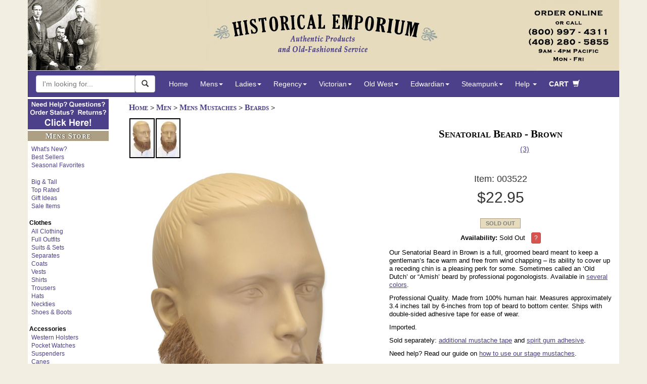

--- FILE ---
content_type: text/html; charset=iso-8859-1
request_url: https://www.historicalemporium.com/store/003522.php
body_size: 25749
content:
<!DOCTYPE HTML>
<html lang="en" xmlns="http://www.w3.org/1999/xhtml"
      xmlns:og="http://ogp.me/ns#"
      xmlns:fb="http://www.facebook.com/2008/fbml">
  <head>
<meta name="generator" content="ShopSite Pro 15.0 r6 (data - mob3_outfit_product_details)">
<meta name="referrer" content="no-referrer-when-downgrade">
 
    <title>
		Senatorial Beard - Brown	</title>
	<link rel="canonical" href="https://www.historicalemporium.com/store/003522.php"/>	<!-- mob3_head_standard -->
<script src="/includes/jquery.min.js"></script><!-- EXCLUDE GATE -->
<!-- Google Tag Manager dataLayer -->
		<script>
		var dataLayer = window.dataLayer = window.dataLayer || [];
		  dataLayer.push({
			  // content grouping
		'contentGroup1' : 'Vintage Style ',
		'contentGroup2' : 'Product Page',
		'contentGroup3' : 'Mens_Mustaches',	
		'contentGroup4' : 'Mens'	
		// ,'event' : 'reloadEEC'
				}
,{
			'ecommerce': {
			'detail': {
			  //'actionField': {'list': 'Apparel Gallery'},    // 'detail' actions have an optional list property.
			  'products': [{
				'name': '003522 Senatorial Beard - Brown',         // Name or ID is required.
				'id': '003522',
				//'price': '15.25',
				//'brand': 'Google',
				'category': 'Mens_Mustaches',
				'dimension1': 'No'
				//'variant': 'Gray'
			   }]
			 }
			}
		}			
		  );
		</script>
		<!-- end Google Tag Manager dataLayer -->
		

		
<!-- Google Tag Manager  -->		
<script>(function(w,d,s,l,i){w[l]=w[l]||[];w[l].push({'gtm.start':
new Date().getTime(),event:'gtm.js'});var f=d.getElementsByTagName(s)[0],
j=d.createElement(s),dl=l!='dataLayer'?'&l='+l:'';j.async=true;j.src=
'https://www.googletagmanager.com/gtm.js?id='+i+dl;f.parentNode.insertBefore(j,f);
})(window,document,'script','dataLayer','GTM-MQ7RNL');</script>
<!-- End Google Tag Manager -->		
<link rel="canonical" href="https://www.historicalemporium.com/store/003522.php" />	
<!--<meta charset="utf-8">-->
<meta http-equiv="Content-Type" content="text/html;charset=ISO-8859-1"> 
<meta http-equiv="X-UA-Compatible" content="IE=edge">
<meta name="viewport" content="width=device-width, initial-scale=1">
<meta name="p:domain_verify" content="49a924ea4af048cf8b49383acdcf735a"/>
<meta name="description" content="Our Senatorial Beard in Brown is a full, groomed beard meant to keep a gentleman’s face warm and free from wind chapping – its ability to cover up a receding chin is a pleasing perk for some. Sometimes called an ‘Old Dutch’ or “Amish’ beard by professional pogonologists. Available in several colors. Professional Quality.  Made from 100% human hair. Measures approximately 3.4 inches tall by 6-inches from top of beard to bottom center.  Ships with double-sided adhesive tape for ease of wear.Imported.Sold separately: additional mustache tape and spirit gum adhesive.Need help? Read our guide on how to use our stage mustaches.WARNING: The adhesive used in this product may contain trace amounts of a chemical known to the State of California to cause cancer, or birth defects or reproductive harm. Historical Emporium - Authentic Period Clothing for Men and Women.  Serving living history, theater, movie and TV production customers since 2003.  Five star ratings from thousands of customers.  How may we serve you?">
<meta name="keywords" content="Victorian Mens Brown Natural Beard | Dickens | Downton Abbey | Edwardian |  Gentlemans Emporium www.gentlemansemporium.com Western Emporium www.westernemporium.com Ladies Emporium www.ladiesemporium.com Steampunk Emporium www.steampunkemporium.com">	
<!-- fb_stuff --><meta property="og:type" content="product.item"/>
<meta property="og:title" content="Senatorial Beard - Brown"/>
<meta property="og:image" content="https://www.historicalemporium.com/store/media/003522/003522_01.jpg"/>
<meta property="product:retailer_item_id" content="003522"/>
<meta property="product:product_link" content="https://www.historicalemporium.com/store/003522.php" />
<meta property="product:price:amount" content="22.95" />
<meta property="product:price:currency" content="USD" /><meta property="product:condition" content="new">
<meta property="product:availability" content="in stock" />
<meta property="og:description" content="Our Senatorial Beard in Brown is a full, groomed beard meant to keep a gentleman’s face warm and free from wind chapping – its ability to cover up a receding chin is a pleasing perk for some. Sometimes called an ‘Old Dutch’ or “Amish’ beard by professional pogonologists. Available in several colors. Professional Quality.  Made from 100% human hair. Measures approximately 3.4 inches tall by 6-inches from top of beard to bottom center.  Ships with double-sided adhesive tape for ease of wear.Imported.Sold separately: additional mustache tape and spirit gum adhesive.Need help? Read our guide on how to use our stage mustaches.WARNING: The adhesive used in this product may contain trace amounts of a chemical known to the State of California to cause cancer, or birth defects or reproductive harm."/>
<meta property="og:url" content="https://www.historicalemporium.com/store/003522.php"/>
<meta property="og:site_name" content="Historical Emporium"/>
<meta property="og:admins" content="1565853097"/>
	
    <!-- HTML5 Shim and Respond.js IE8 support of HTML5 elements and media queries -->
    <!-- WARNING: Respond.js doesn't work if you view the page via file:// -->
    <!--[if lt IE 9]>
      <script src="/includes/bootstrap3/js/html5shiv.min.js"></script>
      <script src="/includes/bootstrap3/js/respond.min.js"></script>
    <![endif]-->
	
    <!-- Bootstrap 3 styles -->
    <link rel="stylesheet" type="text/css" href="https://cdn.historicalemporium.com/includes/bootstrap3/css/bootstrap.min.css" >
	<link rel="stylesheet" type="text/css" href="https://cdn.historicalemporium.com/includes/bootstrap3/bootstrap3_adds.css">		
	
	<link rel="stylesheet" type="text/css" href="https://cdn.historicalemporium.com/includes/elastislide/css/elastislide.css" />
	<link rel="stylesheet" type="text/css" href="https://cdn.historicalemporium.com/includes/elastislide/css/custom.css" />	
	<link rel="stylesheet" type="text/css" href="https://cdn.historicalemporium.com/includes/jquery.cookiebar.css" />
	
	<script src="https://cdn.historicalemporium.com/includes/bootstrap3/js/bootstrap.min.js"></script> 
	<script src="https://cdn.historicalemporium.com/includes/bootstrap3/js/bootstrap.accessible.js"></script> 	
	<script src="https://cdn.historicalemporium.com/store/media/en-US/javascript/jquery/json2.min.js"></script>
	<script src="https://cdn.historicalemporium.com/includes/elastislide/js/modernizr.custom.17475.js"></script>
	<script src="https://cdn.historicalemporium.com/includes/skinny.js"></script>	
	<script type="text/javascript" src="https://cdn.historicalemporium.com/includes/jquery.cookiebar.js"></script>
	<script type="text/javascript">
		$(document).ready(function(){
			$.cookieBar({
				policyButton:true,
				policyURL: '/privacy',
			});
		});
	</script>  	

<script defer>
    //!function(t,e){var o,n,p,r;e.__SV||(window.posthog=e,e._i=[],e.init=function(i,s,a){function g(t,e){var o=e.split(".");2==o.length&&(t=t[o[0]],e=o[1]),t[e]=function(){t.push([e].concat(Array.prototype.slice.call(arguments,0)))}}(p=t.createElement("script")).type="text/javascript",p.async=!0,p.src=s.api_host+"/static/array.js",(r=t.getElementsByTagName("script")[0]).parentNode.insertBefore(p,r);var u=e;for(void 0!==a?u=e[a]=[]:a="posthog",u.people=u.people||[],u.toString=function(t){var e="posthog";return"posthog"!==a&&(e+="."+a),t||(e+=" (stub)"),e},u.people.toString=function(){return u.toString(1)+".people (stub)"},o="capture identify alias people.set people.set_once set_config register register_once unregister opt_out_capturing has_opted_out_capturing opt_in_capturing reset isFeatureEnabled onFeatureFlags getFeatureFlag getFeatureFlagPayload reloadFeatureFlags group updateEarlyAccessFeatureEnrollment getEarlyAccessFeatures getActiveMatchingSurveys getSurveys".split(" "),n=0;n<o.length;n++)g(u,o[n]);e._i.push([i,s,a])},e.__SV=1)}(document,window.posthog||[]);
    //posthog.init('phc_5wNH0TBOR2uQneDz9X61aIFpiHJbeXlNThHQhBPik2v',{api_host:'https://app.posthog.com'})
</script>
	
	
	<script type="application/ld+json">
	{
	   "@context": "http://schema.org",
	   "@type": "WebSite",
	   "url": "https://www.historicalemporium.com",
	   "potentialAction": {
		 "@type": "SearchAction",
		 "target": "https://www.historicalemporium.com/search/?q={search_term_string}",
		 "query-input": "required name=search_term_string"
	   }
	}
    { "@context" : "http://schema.org",
      "@type" : "Organization",
	  "@id" : "https://www.historicalemporium.com#organization",
      "name" : "Historical Emporium",
	  "logo" : "https://www.historicalemporium.com/webimages/historical-emporium-victorian-steampunk-old-west-costumes.png",
      "url" : "https://www.historicalemporium.com",
	  "description" : "Historical clothing supplier to TV, movie and theater, and living history. Victorian, steampunk and old west style costumes and clothing.",
	  "alternateName" : "historicalemporium.com",
	  "alternateName" : "Gentleman's Emporium",
	  "alternateName" : "Western Emporium",
	  "alternateName" : "Ladies Emporium",
	  "alternateName" : "Steampunk Emporium",	  
	  "brand" : "Historical Emporium",
      "sameAs" : [ "http://www.facebook.com/TheHistoricalEmporium",
		"https://www.youtube.com/c/HistoricalEmporiumInc",
		"https://www.pinterest.com/HistoricalEmp/",
		"https://www.instagram.com/historicalemporium/",
		"https://twitter.com/HistoricalEmp",		
		"https://plus.google.com/+HistoricalemporiumInc"] 
    }	
	</script>

	<script type="text/javascript" src="/includes/cookiecode.js"></script> 

    <!-- HTML5 shim and Respond.js for IE8 support of HTML5 elements and media queries -->
    <!-- WARNING: Respond.js doesn't work if you view the page via file:// -->
    <!--[if lt IE 9]>
      <script src="https://oss.maxcdn.com/html5shiv/3.7.2/html5shiv.min.js"></script>
      <script src="https://oss.maxcdn.com/respond/1.4.2/respond.min.js"></script>
    <![endif]-->
	

<link rel="apple-touch-icon" sizes="180x180" href="https://cdn.historicalemporium.com/apple-touch-icon.png?v=QE5KBRr88R">
<link rel="icon" type="image/png" sizes="32x32" href="https://cdn.historicalemporium.com/favicon-32x32.png?v=QE5KBRr88R">
<link rel="icon" type="image/png" sizes="16x16" href="https://cdn.historicalemporium.com/favicon-16x16.png?v=QE5KBRr88R">
<link rel="manifest" href="/manifest.json?v=QE5KBRr88R">
<link rel="mask-icon" href="https://cdn.historicalemporium.com/safari-pinned-tab.svg?v=QE5KBRr88R" color="#5bbad5">
<link rel="shortcut icon" href="https://cdn.historicalemporium.com/favicon.ico?v=QE5KBRr88R">
<meta name="theme-color" content="#ffffff">
	
	<!-- / mob3_head_standard -->	

  
<script type="application/ld+json">
{
  "@context": "http://schema.org/",
  "@type": "Product",
  "sku": "003522",
  "name": "Senatorial Beard - Brown","category": "Clothing and Costumes>Vintage >Mens Mustaches>Beard","color": "Brown","material": "Natural","additionalType": "http://www.productontology.org/id/Fake_moustache","image": "https://www.historicalemporium.com/store/media/003522/003522_01.jpg",
  "description": "Our Senatorial Beard in Brown is a full, groomed beard meant to keep a gentleman’s face warm and free from wind chapping – its ability to cover up a receding chin is a pleasing perk for some. Sometimes called an ‘Old Dutch’ or “Amish’ beard by professional pogonologists. Available in several colors. Professional Quality.  Made from 100% human hair. Measures approximately 3.4 inches tall by 6-inches from top of beard to bottom center.  Ships with double-sided adhesive tape for ease of wear.Imported.Sold separately: additional mustache tape and spirit gum adhesive.Need help? Read our guide on how to use our stage mustaches.WARNING: The adhesive used in this product may contain trace amounts of a chemical known to the State of California to cause cancer, or birth defects or reproductive harm. Historical Emporium - Authentic Period Clothing for Men and Women.  Serving living history, theater, movie and TV production customers since 2003.  Five star ratings from thousands of customers.  How may we serve you?",
  "sameAs": "https://www.historicalemporium.com/store/003522.php",
  "offers": {
    "@type": "Offer",
	"url": "https://www.historicalemporium.com/store/003522.php",
    "priceCurrency": "USD",
    "price": "22.95",
    "itemCondition": "http://schema.org/NewCondition",
    "availability": "http://schema.org/InStock",
    "shippingDetails": {
      "@type": "OfferShippingDetails",
      "shippingRate": {
        "@type": "MonetaryAmount",
        "value": "7.95",
        "currency": "USD"
      },
      "shippingDestination": {
        "@type": "DefinedRegion",
        "addressCountry": "US"
      },
      "deliveryTime": {
        "@type": "ShippingDeliveryTime",
        "handlingTime": {
          "@type": "QuantitativeValue",
          "minValue": "1",
          "maxValue": "2",
          "unitCode": "DAY"
        },
        "transitTime": {
          "@type": "QuantitativeValue",
          "minValue": "2",
          "maxValue": "7",
          "unitCode": "DAY"
        }
      },
      "shippingSettingsLink": "https://www.historicalemporium.com/cust_service.php#usa_shipping"
    },
    "hasMerchantReturnPolicy": {
      "@type": "MerchantReturnPolicy",
      "applicableCountry": "US",
      "returnPolicyCategory": "https://schema.org/MerchantReturnFiniteReturnWindow",
      "merchantReturnDays": "30",
      "returnMethod": "https://schema.org/ReturnByMail",
      "returnFees": "https://schema.org/ReturnShippingFees",
      "merchantReturnLink": "https://www.historicalemporium.com/returns.php"
    },
		"seller": {
      "@type": "Organization",
		"@id" : "https://www.historicalemporium.com#organization",
		"name": "Historical Emporium"
		  
		}
	}  
  ,
    "aggregateRating": {
    "@type": "AggregateRating",
    "ratingValue": "4.33",
    "reviewCount": "3"
  },
  "review": [
    {
      "@type": "Review",
      "name": "Its good",
	  "author": {
		"@type" : "Person",
		"name" : "Mal"
	  },
      "datePublished": "2019-07-04",
      "description": "Good Quality and fits what i needed it for.
It arrived quickly in a few days, so that was nice",
      "reviewRating": {
        "@type": "Rating",
        "bestRating": "5",
        "ratingValue": "5",
        "worstRating": "1"
      }   
    },
    {
      "@type": "Review",
      "name": "Awesome",
	  "author": {
		"@type" : "Person",
		"name" : "Andy"
	  },
      "datePublished": "2015-11-25",
      "description": "  Bought this along with a mustache for my neighbours grandson for Halloween made a fantastic set up for him and he was so pleased. Not bad for a seven year old to have fun.",
      "reviewRating": {
        "@type": "Rating",
        "bestRating": "5",
        "ratingValue": "5",
        "worstRating": "1"
      }   
    },
    {
      "@type": "Review",
      "name": "Adequate in some cases",
	  "author": {
		"@type" : "Person",
		"name" : "Olaf Lutherson"
	  },
      "datePublished": "2012-08-10",
      "description": "The beard fits and has an acceptable look to it. However, it is obviously fake from even moderate distances. It's a tad thin and stiff for a natural look in my opinion. It would likely be best for stage and film work as opposed to close work with the public.",
      "reviewRating": {
        "@type": "Rating",
        "bestRating": "5",
        "ratingValue": "3",
        "worstRating": "1"
      }   
    }
    ]	
}
</script>

	
  <script type="text/javascript" src="https://ajax.googleapis.com/ajax/libs/jquery/3.7.1/jquery.min.js"></script>
  <script type="text/javascript">
    var ss_jQuery = jQuery.noConflict(true);
  </script>
<script src="https://www.historicalemporium.com/store/media/en-US/javascript/jquery/json2.min.js?1416590993"></script>
</head> 
<body>
<div class="container">

<!-- mob3_header.php -->
<!-- Google Tag Manager (noscript) -->
<noscript><iframe src="https://www.googletagmanager.com/ns.html?id=GTM-MQ7RNL"
height="0" width="0" style="display:none;visibility:hidden"></iframe></noscript>
<!-- End Google Tag Manager (noscript) -->
<a href="#endOfNav"><img alt="Skip to content" src="https://cdn.historicalemporium.com/webimages/one_px.gif" width="0" height="0" border="0" class="accessible" /></a><a href="/"><img alt="Historical Emporium 800-997-4311" class="img-responsive hidden-xs" src="https://cdn.historicalemporium.com/webimages/bootstrap3/fixed-hei-hdr.jpg" loading="lazy"></a><header id="top" class="navbar navbar-static-top bs-docs-nav" role="banner"><!--Override menu style --><style>.nav>li>a {
  position:relative;
  display:block;
  padding:10px 12px;
}.navbar-nav>li>a {
  padding-top:10px;
  padding-bottom:10px;
  line-height:30px;
}</style><nav id="topnav" class="navbar navbar-inverse" role="navigation"><div class="container-fluid navfix"><div class="navbar-header"><button type="button" class="navbar-toggle collapsed" data-toggle="collapse" data-target="#bs-example-navbar-collapse-1"><span class="sr-only">Toggle navigation</span><span class="nav-menu-txt">MENU</span></button><a class="navbar-brand visible-xs" href="/">Historical Emporium</a></div><!-- begin mob3_searchbox.html -->

			                      
	<!--<meta charset="utf-8">-->
		
	<link rel="stylesheet" type="text/css" href="https://cdn.historicalemporium.com/search/solrincludes/includes/autocomplete.css">
	<!-- DO NOT DEFER THE FOLLOWING SCRIPTS!  BREAKS AUTOCOMPLETE -->
	<link rel="stylesheet" href="https://code.jquery.com/ui/1.12.1/themes/smoothness/jquery-ui.css" />
	<script src="https://code.jquery.com/ui/1.12.1/jquery-ui.min.js"  integrity="sha256-VazP97ZCwtekAsvgPBSUwPFKdrwD3unUfSGVYrahUqU=" crossorigin="anonymous"></script>
	
	
	<script type="text/javascript" src="https://cdn.historicalemporium.com/search/solrincludes/includes/jquery.ui.autocomplete.html.js"></script>
	

<script>
	var global_saytURL='https://www.historicalemporium.com/search/solrincludes/sayt/saytFacet.php?';
	var global_saytItemsURL='https://www.historicalemporium.com/search/solrincludes/sayt/saytItem.php?';
	var global_pool='pool:GEO';
	var global_searchAction='/search/';
</script>	
	

	<script type="text/javascript" src="https://cdn.historicalemporium.com/search/solrincludes/includes/autocomplete.js"></script>
	
	<form class="navbar-form navbar-left" role="search" name="searchForm" id="search-form" method="GET" action="/search/" onsubmit="return validate();">
		<div class="form-group" id="searchboxgrouop">
			<div id="searchbox" class="input-group"> 
			
			
			<input title="Search Box" type="text" class="ui-front search-query form-control" id="q" name="q" placeholder="I'm looking for..." method="GET" action="/search/" onsubmit="return validate();" value="" autocomplete="off" maxlength="50">
			<span class="input-group-btn">
			<button aria-label="Search Now" id="searchBtn" class="btn btn-default ui-front" type="button" onClick="javascript:validate();"><span class="glyphicon glyphicon-search"></span></button>
			</span>
			</div>
        </div>
    </form>


<script type="text/javascript">
function validate(){
	var srch=document.getElementById("q");
	if(srch.value=="" || srch.value.toLowerCase()=="search here"){
		srch.value="Search here";
		return false;
	}else{
		document.searchForm.submit();
	}
}
</script>


<!-- end mob3_searchbox.html --><div class="collapse navbar-collapse" id="bs-example-navbar-collapse-1"><ul class="nav navbar-nav"><li><a href="/">Home</a></li><li class="dropdown hidden-xs hidden-sm">
        <a href="#" class="dropdown-toggle" data-toggle="dropdown">Mens<strong class="caret"></strong></a>
        <ul class="dropdown-menu" role="menu">
            <li>
                <div class="row widemenu" style="width: 600px; margin: 10px;">
                    <ul class="list-unstyled col-md-3">
						<li><a class="topnav" tabindex="-1"  href="/mens.php">HOME</a></li>	
						<li>&nbsp;</li>
						<li><a class="topnav" tabindex="-1"  href="/store/outfits.php?category=Mens%20Outfits">Full Outfits</a></li>
						<li><a class="topnav" tabindex="-1"  href="/search/?q=Mens%20New%20Arrivals&sort=f_newest%20desc">What's New?</a></li>
						<li><a class="topnav" tabindex="-1"  href="/search/?q=Mens%20Best%20Sellers&sort=f_newest%20desc">Best Sellers</a></li>
						<li>&nbsp;</li>
						<li><a class="topnav" tabindex="-1"  href="/search/?q=BigTallAvail&label=Big%20And%20Tall">Big &amp; Tall</a></li>
						<li><a class="topnav" tabindex="-1"  href="/search/?q=top%20rated%20mens&label=Top%20Rated%20Mens%20Items&sort=f_stars%20desc,f_ratingscount%20desc">Top Rated</a></li>
		
						<li><a class="topnav" tabindex="-1"  href="/search/?q=Mens%20Seasonal%20Favorites">Seasonal Favorites</a></li>
						<li><a class="topnav" tabindex="-1"  href="/search/?q=mens%20sale">Sale Items</a></li>		
						<li><a class="topnav" tabindex="-1"  href="/search/?q=mens%20gifts">Gift Ideas</a></li>
                    </ul>
                    <ul class="list-unstyled col-md-3">
						<li><strong>Clothes</strong></li>					
						<li><a class="topnav" tabindex="-1"  href="/store/mens-suits.php?sort=f_newest%20desc">Suits & Sets</a></li>
						<li><a class="topnav" tabindex="-1"  href="/store/mens-separates.php?sort=s_family%20asc">Separates</a></li>
						<li><a class="topnav" tabindex="-1"  href="/store/mens-coats.php">Coats</a></li>		
						<li><a class="topnav" tabindex="-1"  href="/store/mens-vests.php">Vests</a></li>
						<li><a class="topnav" tabindex="-1"  href="/store/mens-shirts.php">Shirts</a></li>
						<li><a class="topnav" tabindex="-1"  href="/store/mens-trousers.php">Trousers</a></li>
						<li><a class="topnav" tabindex="-1"  href="/store/mens-hats.php">Hats</a></li>
						<li><a class="topnav" tabindex="-1"  href="/store/mens-ties.php">Neckties</a></li>
						<li><a class="topnav" tabindex="-1"  href="/store/mens-shoes-boots.php">Shoes &amp; Boots</a></li>
                    </ul>
                    <ul class="list-unstyled col-md-3">						
						<li><strong>Accessories</strong></li>
						<li><a class="topnav" tabindex="-1"  href="/store/mens-holsters-replica-guns.php">Western Holsters</a></li>
						<li><a class="topnav" tabindex="-1"  href="/store/mens-pocket-watches.php">Pocket Watches</a></li>
						<li><a class="topnav" tabindex="-1"  href="/store/mens-suspenders.php">Suspenders</a></li>
						<li><a class="topnav" tabindex="-1"  href="/store/mens-canes.php">Canes</a></li>
						<li><a class="topnav" tabindex="-1"  href="/store/mens-gloves.php">Gloves</a></li>
						<li><a class="topnav" tabindex="-1"  href="/store/mens-eyewear.php">Eyewear</a></li>
						<li><a class="topnav" tabindex="-1"  href="/store/mens-mustaches.php">Stage Mustaches</a></li>
						<li><a class="topnav" tabindex="-1"  href="/store/mens-accessories.php?type=Bathing%20Suits">Bathing Suits</a></li>
						<li><a class="topnav" tabindex="-1"  href="/store/mens-accessories.php">Other Items</a></li>
                    </ul>
                    <ul class="list-unstyled col-md-3">
						<li><strong>Era / Theme</strong></li>
						<li><a class="topnav" tabindex="-1"  href="/mens-victorian-clothing.php">Victorian</a></li>					
						<li><a class="topnav" tabindex="-1"  href="/mens-regency-era-clothing.php">Regency</a></li>					
						<li><a class="topnav" tabindex="-1"  href="/mens-edwardian-clothing.php">Edwardian</a></li>	
						<li><a class="topnav" tabindex="-1"  href="/mens-old-west-clothing.php">Old West</a></li>	
						<li class="divider"></li>						
						<li><a class="topnav" tabindex="-1"  href="/store/outfits.php?category=Mens%20Outfits&theme=Steampunk">Steampunk</a></li>			
						<li><a class="topnav" tabindex="-1"  href="/search/?q=Adventurer%20mens">Adventurer</a></li
						<li><a class="topnav" tabindex="-1"  href="/search/?q=Mad%20Scientist">Mad Scientist</a></li>
						<li><a class="topnav" tabindex="-1"  href="/search/?q=Mens%20Dickens">Dickens / Caroling</a></li>
                    </ul>
                </div>
            </li>
        </ul>
    </li>
	

<li class="visible-xs visible-sm">
<a href="#" class="dropdown-toggle" data-toggle="dropdown">Mens&nbsp;<strong class="caret"></strong></a>
	<ul class="dropdown-menu" role="menu">

		<li><a class="topnav" tabindex="-1"  href="/mens.php">Mens Home</a></li>	
		<li>&nbsp;</li>
		<li><a class="topnav" tabindex="-1"  href="/store/outfits.php?category=Mens%20Outfits">Full Outfits</a></li>
		<li><a class="topnav" tabindex="-1"  href="/search/?q=Mens%20New%20Arrivals&sort=f_newest%20desc">What's New?</a></li>
		<li><a class="topnav" tabindex="-1"  href="/search/?q=Mens%20Best%20Sellers&sort=f_newest%20desc">Best Sellers</a></li>
		<li><a class="topnav" tabindex="-1"  href="/search/?q=Mens%20Seasonal%20Favorites">Seasonal Favorites</a></li>
		<li>&nbsp;</li>
		<li><a class="topnav" tabindex="-1"  href="/search/?q=BigTallAvail&label=Big%20And%20Tall">Big &amp; Tall</a></li>
		<li><a class="topnav" tabindex="-1"  href="/search/?q=top%20rated%20mens&label=Top%20Rated%20Mens%20Items&sort=f_stars%20desc,f_ratingscount%20desc">Top Rated</a></li>
		<li><a class="topnav" tabindex="-1"  href="/search/?q=mens%20sale">Sale Items</a></li>		
		<li><a class="topnav" tabindex="-1"  href="/search/?q=mens%20gifts">Gift Ideas</a></li>
	<li class="divider"></li>
		<li><a class="topnav" tabindex="-1"  href="/store/mens-suits.php?sort=f_newest%20desc">Suits & Sets</a></li>
		<li><a class="topnav" tabindex="-1"  href="/store/mens-separates.php?sort=s_family%20asc">Separates</a></li>		
		<li><a class="topnav" tabindex="-1"  href="/store/mens-coats.php">Coats</a></li>		
		<li><a class="topnav" tabindex="-1"  href="/store/mens-vests.php">Vests</a></li>
		<li><a class="topnav" tabindex="-1"  href="/store/mens-shirts.php">Shirts</a></li>
		<li><a class="topnav" tabindex="-1"  href="/store/mens-trousers.php">Trousers</a></li>
		<li><a class="topnav" tabindex="-1"  href="/store/mens-hats.php">Hats</a></li>
		<li><a class="topnav" tabindex="-1"  href="/store/mens-ties.php">Neckties</a></li>
		<li><a class="topnav" tabindex="-1"  href="/store/mens-shoes-boots.php">Shoes &amp; Boots</a></li>
	<li class="divider"></li>
		<li><a class="topnav" tabindex="-1"  href="/store/mens-holsters-replica-guns.php">Western Holsters</a></li>
		<li><a class="topnav" tabindex="-1"  href="/store/mens-pocket-watches.php">Pocket Watches</a></li>
		<li><a class="topnav" tabindex="-1"  href="/store/mens-suspenders.php">Suspenders</a></li>
		<li><a class="topnav" tabindex="-1"  href="/store/mens-canes.php">Canes</a></li>
		<li><a class="topnav" tabindex="-1"  href="/store/mens-gloves.php">Gloves</a></li>
		<li><a class="topnav" tabindex="-1"  href="/store/mens-eyewear.php">Eyewear</a></li>
		<li><a class="topnav" tabindex="-1"  href="/store/mens-mustaches.php">Stage Mustaches</a></li>
		<li><a class="topnav" tabindex="-1"  href="/store/mens-accessories.php?type=Bathing%20Suits">Bathing Suits</a></li>
		<li><a class="topnav" tabindex="-1"  href="/store/mens-accessories.php">Other Items</a></li>
	<li class="divider"></li>
		<li><a class="topnav" tabindex="-1"  href="/mens-victorian-clothing.php">Victorian</a></li>					
		<li><a class="topnav" tabindex="-1"  href="/mens-regency-era-clothing.php">Regency</a></li>					
		<li><a class="topnav" tabindex="-1"  href="/mens-edwardian-clothing.php">Edwardian</a></li>	
		<li><a class="topnav" tabindex="-1"  href="/mens-old-west-clothing.php">Old West</a></li>	
		<li><a class="topnav" tabindex="-1"  href="/store/outfits.php?category=Mens%20Outfits&theme=Steampunk">Steampunk</a></li>			
		<li><a class="topnav" tabindex="-1"  href="/search/?q=Adventurer%20mens">Adventurer</a></li
		<li><a class="topnav" tabindex="-1"  href="/search/?q=Mad%20Scientist">Mad Scientist</a></li>
		<li><a class="topnav" tabindex="-1"  href="/search/?q=Mens%20Dickens">Dickens</a></li>
		
	<li class="divider"></li>
		<li><a class="topnav" tabindex="-1"  href="/mens.php">Shop All Mens</a></li>
	</ul></li>
<li class="dropdown hidden-xs hidden-sm">
        <a href="#" class="dropdown-toggle" data-toggle="dropdown">Ladies<strong class="caret"></strong></a>
        <ul class="dropdown-menu" role="menu">
            <li>
                <div class="row widemenu" style="width: 600px; margin: 10px;">
                    <ul class="list-unstyled col-md-3">
						<!--<li><strong>Favorites</strong></li>-->
						<li><a class="topnav" tabindex="-1"  href="/ladies.php">HOME</a></li>	
						<li>&nbsp;</li>
						<li><a class="topnav" tabindex="-1"  href="/store/outfits.php?category=Ladies%20Outfits">Full Outfits</a></li>
						<li><a class="topnav" tabindex="-1"  href="/search/?q=ladies%20New%20Arrivals&sort=f_newest%20desc">What's New?</a></li>
						<li><a class="topnav" tabindex="-1"  href="/search/?q=Ladies%20Best%20Sellers&sort=f_newest%20desc">Best Sellers</a></li>
		<li>&nbsp;</li>
						<li><a class="topnav" tabindex="-1"  href="/search/?q=PlusAvail&label=Plus%20Sizes">Plus Sizes</a></li>
		<li><a class="topnav" tabindex="-1"  href="/search/?q=top%20rated%20ladies&label=Top%20Rated%20Ladies%20Items&sort=f_stars%20desc,f_ratingscount%20desc">Top Rated</a></li>
						<li><a class="topnav" tabindex="-1"  href="/search/?q=Ladies%20Seasonal%20Favorites">Seasonal Favorites</a></li>
						<li><a class="topnav" tabindex="-1"  href="/search/?q=ladies%20sale">Sale Items</a></li>		
						<li><a class="topnav" tabindex="-1"  href="/search/?q=ladies%20gifts">Gift Ideas</a></li>
                    </ul>
                    <ul class="list-unstyled col-md-3">
						<li><strong>Clothes</strong></li>		
						<li><a class="topnav" tabindex="-1"  href="/store/ladies-dresses-suits.php">Dresses & Suits</a></li>
						<li><a class="topnav" tabindex="-1"  href="/store/ladies-coats.php">Coats</a></li>		
						<li><a class="topnav" tabindex="-1"  href="/store/ladies-blouses.php">Blouses</a></li>
						<li><a class="topnav" tabindex="-1"  href="/store/ladies-vests.php">Vests</a></li>
						<li><a class="topnav" tabindex="-1"  href="/store/ladies-skirts-pants.php">Skirts &amp; Pants</a></li>
						<li><a class="topnav" tabindex="-1"  href="/store/ladies-hats.php">Hats</a></li>
						<li><a class="topnav" tabindex="-1"  href="/store/ladies-shoes-boots.php">Shoes &amp; Boots</a></li>												
                    </ul>
                    <ul class="list-unstyled col-md-3">						
						<li><strong>Accessories</strong></li>
						<li><a class="topnav" tabindex="-1"  href="/store/ladies-lingerie.php">Undergarments</a></li>	
							
						<li><a class="topnav" tabindex="-1"  href="/store/ladies-wigs.php?sort=title_s%20asc">Wigs &amp; Accents</a></li>	
						<li><a class="topnav" tabindex="-1"  href="/store/ladies-jewelry.php">Jewelry</a></li>
						<li><a class="topnav" tabindex="-1"  href="/store/ladies-gloves.php">Gloves</a></li>
						<li><a class="topnav" tabindex="-1"  href="/store/ladies-accessories.php?type=Shawls">Shawls</a></li>
						<li><a class="topnav" tabindex="-1"  href="/store/ladies-parasols-fans.php">Parasols &amp; Fans</a></li>
						<li><a class="topnav" tabindex="-1"  href="/store/ladies-accessories.php?type=Bathing%20Suits">Bathing Suits</a></li>
						<li><a class="topnav" tabindex="-1"  href="/store/ladies-accessories.php">Other Items</a></li>					
						
                    </ul>
                    <ul class="list-unstyled col-md-3">
						<li><strong>Era / Theme</strong></li>
						<li class="divider"></li>											
						<li><a class="topnav" tabindex="-1"  href="/ladies-victorian-clothing.php">Victorian</a></li>	
						<li><a class="topnav" tabindex="-1"  href="/ladies-old-west-clothing.php">Old West</a></li>	
						<li><a class="topnav" tabindex="-1"  href="/store/outfits.php?category=Ladies%20Outfits&theme=Steampunk">Ladies Steampunk Outfits</a></li>			
						<li><a class="topnav" tabindex="-1"  href="/search/?q=Adventurer%20Ladies">Lady Adventurer Outfits</a></li>
						<li><a class="topnav" tabindex="-1"  href="/search/?q=Dickens%20Ladies">Dickens / Caroling</a></li>	
							
                    </ul>
                </div>
            </li>
        </ul>
    </li>
	

<li class="visible-xs visible-sm">
	<a href="#" class="dropdown-toggle" data-toggle="dropdown">Ladies&nbsp;<strong class="caret"></strong></a>
	<ul class="dropdown-menu" role="menu">
		<li><a class="topnav" tabindex="-1"  href="/ladies.php">Ladies Home</a></li>	
	<li class="divider"></li>
		<li><a class="topnav" tabindex="-1"  href="/store/outfits.php?category=Ladies%20Outfits">Full Outfits</a></li>
		<li><a class="topnav" tabindex="-1"  href="/search/?q=Ladies%20New%20Arrivals&sort=f_newest%20desc">What's New?</a></li>
		<li><a class="topnav" tabindex="-1"  href="/search/?q=Ladies%20Best%20Sellers&sort=f_newest%20desc">Best Sellers</a></li>
		<li><a class="topnav" tabindex="-1"  href="/search/?q=Ladies%20Seasonal%20Favorites">Seasonal Favorites</a></li>
		<li>&nbsp;</li>
		<li><a class="topnav" tabindex="-1"  href="/search/?q=PlusAvail&label=Plus+Sizes">Plus Sizes</a></li>
		<li><a class="topnav" tabindex="-1"  href="/search/?q=top+rated+ladies&label=Top%20Rated%20Ladies%20Items&sort=f_stars%20desc,f_ratingscount%20desc">Top Rated</a></li>
		<li><a class="topnav" tabindex="-1"  href="/search/?q=ladies%20sale">Sale Items</a></li>		
		<li><a class="topnav" tabindex="-1"  href="/search/?q=ladies%20gifts">Gift Ideas</a></li>	
	<li class="divider"></li>		
		<li><a class="topnav" tabindex="-1"  href="/store/ladies-dresses-suits.php">Dresses & Suits</a></li>
		<li><a class="topnav" tabindex="-1"  href="/store/ladies-coats.php">Coats</a></li>		
		<li><a class="topnav" tabindex="-1"  href="/store/ladies-blouses.php">Blouses</a></li>
		<li><a class="topnav" tabindex="-1"  href="/store/ladies-vests.php">Vests</a></li>
		<li><a class="topnav" tabindex="-1"  href="/store/ladies-skirts-pants.php">Skirts &amp; Pants</a></li>
		<li><a class="topnav" tabindex="-1"  href="/store/ladies-hats.php">Hats</a></li>
		<li><a class="topnav" tabindex="-1"  href="/store/ladies-shoes-boots.php">Shoes &amp; Boots</a></li>		
	<li class="divider"></li>
		<li><a class="topnav" tabindex="-1"  href="/store/ladies-lingerie.php">Undergarments</a></li>	
			
		<li><a class="topnav" tabindex="-1"  href="/store/ladies-wigs.php?sort=title_s%20asc">Wigs &amp; Accents</a></li>	
		<li><a class="topnav" tabindex="-1"  href="/store/ladies-jewelry.php">Jewelry</a></li>
		<li><a class="topnav" tabindex="-1"  href="/store/ladies-gloves.php">Gloves</a></li>
		<li><a class="topnav" tabindex="-1"  href="/store/ladies-accessories.php?type=Shawls">Shawls</a></li>
		<li><a class="topnav" tabindex="-1"  href="/store/ladies-parasols-fans.php">Parasols &amp; Fans</a></li>
		<li><a class="topnav" tabindex="-1"  href="/store/ladies-accessories.php?type=Bathing%20Suits">Bathing Suits</a></li>
		<li><a class="topnav" tabindex="-1"  href="/store/ladies-accessories.php">Other Items</a></li>
	<li class="divider"></li>											
		<li><a class="topnav" tabindex="-1"  href="/ladies-victorian-clothing.php">Victorian</a></li>	
		<li><a class="topnav" tabindex="-1"  href="/ladies-old-west-clothing.php">Old West</a></li>	
		<li><a class="topnav" tabindex="-1"  href="/store/outfits.php?category=Ladies%20Outfits&theme=Steampunk">Ladies Steampunk Outfits</a></li>			
		<li><a class="topnav" tabindex="-1"  href="/search/?q=Adventurer%20Ladies">Lady Adventurer Outfits</a></li>
		<li><a class="topnav" tabindex="-1"  href="/search/?q=Dickens%20Ladies">Dickens / Caroling</a></li>	
							
	<li class="divider"></li>
		<li><a class="topnav" tabindex="-1"  href="/ladies.php">Shop All Ladies</a></li>
	</ul>
</li>

<li class="dropdown hidden-xs hidden-sm">
    <a href="#" class="dropdown-toggle" data-toggle="dropdown">Regency<strong class="caret"></strong></a>
    <ul class="dropdown-menu" role="menu">
        <li>
            <div class="row widemenu" style="width: 450px; margin: 10px;">
                <!-- Column 1 -->
                <ul class="list-unstyled col-md-4">
                    <li><a class="topnav" tabindex="-1"  href="/regency.php">HOME</a></li>
                    <li>&nbsp;</li>
                    <li><a class="topnav" tabindex="-1"  href="/store/outfits.php?theme=Regency">Full Outfits</a></li>
                    <li><a class="topnav" tabindex="-1"  href="/search/?q=Regency new%20arrivals&sort=f_newest desc">What's New</a></li>
                    <li><a class="topnav" tabindex="-1"  href="/search/?q=Regency Best Sellers">Best Sellers</a></li>
                    <li>&nbsp;</li>
                    <li><a class="topnav" tabindex="-1"  href="/mens-regency-era-clothing.php">Fashion Guide</a></li>
                </ul>
                
                <!-- Column 2 -->
                <ul class="list-unstyled col-md-4">	
                    <li><strong>Mens</strong></li>
                    <li><a class="topnav" tabindex="-1"  href="/search/?q=Regency%20Mens">All Mens Clothing</a></li>
                    <li>&nbsp;</li>
                    <li><a class="topnav" tabindex="-1"  href="/store/outfits.php?category=Mens%20Outfits&theme=Regency">Regency Outfits</a></li>
                    <li><a class="topnav" tabindex="-1"  href="/store/mens-coats.php?theme=Regency">Coats</a></li>	
                    <li><a class="topnav" tabindex="-1"  href="/store/mens-vests.php?theme=Regency">Vests</a></li>
                    <li><a class="topnav" tabindex="-1"  href="/store/mens-shirts.php?theme=Regency">Shirts</a></li>
                    <li><a class="topnav" tabindex="-1"  href="/store/mens-pants.php?theme=Regency">Trousers</a></li>
                    <li><a class="topnav" tabindex="-1"  href="/store/mens-hats.php?theme=Regency">Hats</a></li>
                    <li><a class="topnav" tabindex="-1"  href="/store/mens-shoes-boots.php?theme=Regency">Shoes & Boots</a></li>
                    <li><a class="topnav" tabindex="-1"  href="/search/?q=regency%20mens%20accessories">Accessories</a></li>
                </ul>
                
                <!-- Column 3 -->
                <ul class="list-unstyled col-md-4">	
                    <li><strong>Ladies</strong></li>
                    <li><a class="topnav" tabindex="-1"  href="/search/?q=Regency%20Ladies">All Ladies Clothing</a></li>
                    <li>&nbsp;</li>
                    <li><a class="topnav" tabindex="-1"  href="/store/outfits.php?category=Ladies%20Outfits&theme=Regency">Regency Outfits</a></li>
                    <li><a class="topnav" tabindex="-1"  href="/store/ladies-dresses-suits.php?theme=Regency">Dresses</a></li>
                    <li><a class="topnav" tabindex="-1"  href="/store/ladies-coats.php?theme=Regency">Coats</a></li>
                    <li><a class="topnav" tabindex="-1"  href="/search/?q=regency%20ladies%20accessories">Accessories</a></li>	
                </ul>
            </div>
        </li>
    </ul>
</li>
<li class="visible-xs visible-sm">
	<a href="#" class="dropdown-toggle" data-toggle="dropdown">Regency&nbsp;<strong class="caret"></strong></a>
		<ul class="dropdown-menu" role="menu">
			<li><a class="topnav" tabindex="-1"  href="/regency.php">HOME</a></li>
			<li>&nbsp;</li>
			<li><a class="topnav" tabindex="-1"  href="/store/outfits.php?theme=Regency">Full Outfits</a></li>
			<li><a class="topnav" tabindex="-1"  href="/search/?q=Regency%20New%20Arrivals&sort=f_newest%20desc">What's New</a></li>
			<li><a class="topnav" tabindex="-1"  href="/search/?q=Regency Best Sellers">Best Sellers</a></li>
			<li>&nbsp;</li>
			<li><a class="topnav" tabindex="-1"  href="/mens-regency-era-clothing.php">Fashion Guide</a></li>

			<li class="divider"></li>

			<li><a class="topnav" tabindex="-1"  href="/search/?q=Regency%20Mens">All Mens Clothing</a></li>
			<li>&nbsp;</li>
			<li><a class="topnav" tabindex="-1"  href="/store/outfits.php?category=Mens%20Outfits&theme=Regency">Regency Outfits</a></li>
			<li><a class="topnav" tabindex="-1"  href="/store/mens-coats.php?theme=Regency">Coats</a></li>		
			<li><a class="topnav" tabindex="-1"  href="/store/mens-vests.php?theme=Regency">Vests</a></li>
			<li><a class="topnav" tabindex="-1"  href="/store/mens-shirts.php?theme=Regency">Shirts</a></li>
			<li><a class="topnav" tabindex="-1"  href="/store/mens-pants.php?theme=Regency">Trousers</a></li>
			<li><a class="topnav" tabindex="-1"  href="/store/mens-hats.php?theme=Regency">Hats</a></li>
			<li><a class="topnav" tabindex="-1"  href="/store/mens-shoes-boots.php?theme=Regency">Shoes & Boots</a></li>
			<li><a class="topnav" tabindex="-1"  href="/search/?q=regency mens accessories">Accessories</a></li>

			<li class="divider"></li>

			<li><a class="topnav" tabindex="-1"  href="/search/?q=Regency Ladies">All Ladies Clothing</a></li>
			<li>&nbsp;</li>
			<li><a class="topnav" tabindex="-1"  href="/store/outfits.php?category=Ladies Outfits&theme=Regency">Regency Outfits</a></li>
			<li><a class="topnav" tabindex="-1"  href="/store/ladies-dresses-suits.php?theme=Regency">Dresses</a></li>
			<li><a class="topnav" tabindex="-1"  href="/store/ladies-coats.php?theme=Regency">Coats</a></li>	
			<li><a class="topnav" tabindex="-1"  href="/store/ladies-shoes-boots.php?theme=Regency">Shoes & Boots</a></li>
			<li><a class="topnav" tabindex="-1"  href="/search/?q=regency ladies accessories">Accessories</a></li>
		</ul>
</li>
	
<li class="dropdown hidden-xs hidden-sm">
        <a href="#" class="dropdown-toggle" data-toggle="dropdown">Victorian<strong class="caret"></strong></a>
        <ul class="dropdown-menu" role="menu">
            <li>
                <div class="row widemenu" style="width: 450px; margin: 10px;">
                    <ul class="list-unstyled col-md-4">
						<li><a class="topnav" tabindex="-1"  href="/victorian.php">HOME</a></li>
						<li><a class="topnav" tabindex="-1"  href="/mens-victorian-clothing.php">- Mens</a></li>
						<li><a class="topnav" tabindex="-1"  href="/ladies-victorian-clothing.php">- Ladies</a></li>
						<li>&nbsp;</li>
						<li><a class="topnav" tabindex="-1"  href="/search/?q=best sellers&theme=Victorian">Best Sellers</a></li>
						<li><a class="topnav" tabindex="-1"  href="/search/?q=victorian new arrivals&sort=f_newest desc">What's New?</a></li>
						<li><a class="topnav" tabindex="-1"  href="/search/?q=top rated victorian&label=Top%20Rated%20Victorian%20Clothing&sort=f_stars%20desc,f_ratingscount%20desc">Top Rated</a></li>
						<li><a class="topnav" tabindex="-1"  href="/search/?q=sale&theme=Victorian">Sale Items</a></li>		
						<li><a class="topnav" tabindex="-1"  href="/search/?q=gifts&theme=Victorian">Gift Ideas</a></li>
					<li>&nbsp;</li>	
					<li><a class="topnav" tabindex="-1"  href="/store/outfits.php?category=Mens%20Outfits&theme=Victorian">Victorian Outfits</a></li>
                    </ul>
                    <ul class="list-unstyled col-md-4">					
						<li><strong>Mens</strong></li>
						<li><a class="topnav" tabindex="-1"  href="/mens-victorian-clothing.php">All Mens Clothing</a></li>
						<li><a class="topnav" tabindex="-1"  href="/store/outfits.php?category=Mens%20Outfits&theme=Victorian">Victorian Outfits</a></li>
						<!--<li>&nbsp;</li>
						<li><a class="topnav" tabindex="-1"  href="/store/outfits.php?category=Mens%20Outfits&theme=Regency">Regency Outfits</a></li>
						<li><a class="topnav" tabindex="-1"  href="/store/outfits.php?category=Mens%20Outfits&theme=Edwardian">Edwardian Outfits</a></li>-->
						<li>&nbsp;</li>
						<li><a class="topnav" tabindex="-1"  href="/store/mens-coats.php?theme=Victorian">Coats</a></li>		
						<li><a class="topnav" tabindex="-1"  href="/store/mens-vests.php?theme=Victorian">Vests</a></li>
						<li><a class="topnav" tabindex="-1"  href="/store/mens-shirts.php?theme=Victorian">Shirts</a></li>
						<li><a class="topnav" tabindex="-1"  href="/store/mens-trousers.php?theme=Victorian">Trousers</a></li>
						<li><a class="topnav" tabindex="-1"  href="/store/mens-hats.php?theme=Victorian">Hats</a></li>
						<li><a class="topnav" tabindex="-1"  href="/store/mens-shoes-boots.php?theme=Victorian">Shoes &amp; Boots</a></li>
			<li><a class="topnav" tabindex="-1"  href="/store/mens-ties.php?theme=Victorian">Mens Neckties</a></li>
						<li><a class="topnav" tabindex="-1"  href="/store/mens-accessories.php?theme=Victorian">Other Items</a></li>
                    </ul>
                    <ul class="list-unstyled col-md-4">					
						<li><strong>Ladies</strong></li>
						<li><a class="topnav" tabindex="-1"  href="/ladies-victorian-clothing.php">All Ladies Clothing</a></li>
						<li><a class="topnav" tabindex="-1"  href="/store/outfits.php?category=Ladies Outfits&theme=Victorian">Victorian Outfits</a></li>
						<li>&nbsp;</li>
						<li><a class="topnav" tabindex="-1"  href="/store/ladies-dresses-suits.php?theme=Victorian">Dresses &amp; Suits</a></li>
						<li><a class="topnav" tabindex="-1"  href="/store/ladies-coats.php?theme=Victorian">Coats</a></li>		
						<li><a class="topnav" tabindex="-1"  href="/store/ladies-blouses.php?theme=Victorian">Blouses</a></li>
						<li><a class="topnav" tabindex="-1"  href="/store/ladies-vests.php?theme=Victorian">Vests</a></li>
						<li><a class="topnav" tabindex="-1"  href="/store/ladies-skirts-pants.php?theme=Victorian">Skirts &amp; Pants</a></li>
						<li><a class="topnav" tabindex="-1"  href="/store/ladies-hats.php?theme=Victorian">Hats</a></li>
						<li><a class="topnav" tabindex="-1"  href="/store/ladies-shoes-boots.php?theme=Victorian">Shoes &amp; Boots</a></li>
						<li><a class="topnav" tabindex="-1"  href="/store/ladies-lingerie.php?theme=Victorian">Undergarments</a></li>	
							
						<li><a class="topnav" tabindex="-1"  href="/store/ladies-jewelry.php">Jewelry</a></li>						
						<li><a class="topnav" tabindex="-1"  href="/store/ladies-accessories.php?theme=Victorian">Other Items</a></li>	
					</ul>
					
                </div>
            </li>
        </ul>
    </li>
	

<li class="visible-xs visible-sm">
	<a href="#" class="dropdown-toggle" data-toggle="dropdown">Victorian&nbsp;<strong class="caret"></strong></a>
		<ul class="dropdown-menu" role="menu">
			<li><a class="topnav" tabindex="-1"  href="/victorian.php">Victorian Home</a></li>
			<li><a class="topnav" tabindex="-1"  href="/mens-victorian-clothing.php">- Mens Victorian</a></li>
			<li><a class="topnav" tabindex="-1"  href="/ladies-victorian-clothing.php">- Ladies Victorian</a></li>
	<li class="divider"></li>
			<li><a class="topnav" tabindex="-1"  href="/search/?q=best sellers&theme=Victorian">Best Sellers</a></li>
			<li><a class="topnav" tabindex="-1"  href="/search/?q=victorian new arrivals&theme=Victorian&sort=f_newest desc">What's New?</a></li>
			<li><a class="topnav" tabindex="-1"  href="/search/?q=top rated victorian&label=Top%20Rated%20Victorian%20Clothing&sort=f_stars%20desc,f_ratingscount%20desc">Top Rated</a></li>
		
			<li><a class="topnav" tabindex="-1"  href="/search/?q=sale&theme=Victorian">Sale Items</a></li>		
			<li><a class="topnav" tabindex="-1"  href="/search/?q=gifts&theme=Victorian">Gift Ideas</a></li>
			
	<li class="divider"></li>
			<li><a class="topnav" tabindex="-1"  href="/store/outfits.php?category=Mens%20Outfits&theme=Victorian">Victorian Outfits</a></li>
			<li>&nbsp;</li>
			<li><a class="topnav" tabindex="-1"  href="/store/mens-coats.php?theme=Victorian">Mens Coats</a></li>		
			<li><a class="topnav" tabindex="-1"  href="/store/mens-vests.php?theme=Victorian">Mens Vests</a></li>
			<li><a class="topnav" tabindex="-1"  href="/store/mens-shirts.php?theme=Victorian">Mens Shirts</a></li>
			<li><a class="topnav" tabindex="-1"  href="/store/mens-trousers.php?theme=Victorian">Mens Trousers</a></li>
			<li><a class="topnav" tabindex="-1"  href="/store/mens-hats.php?theme=Victorian">Mens Hats</a></li>
			<li><a class="topnav" tabindex="-1"  href="/store/mens-shoes-boots.php?theme=Victorian">Mens Shoes &amp; Boots</a></li>
			<li><a class="topnav" tabindex="-1"  href="/store/mens-ties.php?theme=Victorian">Mens Neckties</a></li>
			<li><a class="topnav" tabindex="-1"  href="/store/mens-accessories.php?theme=Victorian">Mens Other Items</a></li>
	<li class="divider"></li>
			<li><a class="topnav" tabindex="-1"  href="/store/outfits.php?category=Ladies%20Outfits&theme=Victorian">Ladies Victorian Outfits</a></li>
			<li><a class="topnav" tabindex="-1"  href="/store/ladies-dresses-suits.php?theme=Victorian">Ladies Dresses &amp; Suits</a></li>
			<li><a class="topnav" tabindex="-1"  href="/store/ladies-coats.php?theme=Victorian">Ladies Coats</a></li>		
			<li><a class="topnav" tabindex="-1"  href="/store/ladies-blouses.php?theme=Victorian">Ladies Blouses</a></li>
			<li><a class="topnav" tabindex="-1"  href="/store/ladies-vests.php?theme=Victorian">Ladies Vests</a></li>
			<li><a class="topnav" tabindex="-1"  href="/store/ladies-skirts-pants.php?theme=Victorian">Ladies Skirts &amp; Pants</a></li>
			<li><a class="topnav" tabindex="-1"  href="/store/ladies-hats.php?theme=Victorian">Ladies Hats</a></li>
			<li><a class="topnav" tabindex="-1"  href="/store/ladies-shoes-boots.php?theme=Victorian">Ladies Shoes &amp; Boots</a></li>
			<li><a class="topnav" tabindex="-1"  href="/store/ladies-lingerie.php?theme=Victorian">Ladies Undergarments</a></li>	
				
			<li><a class="topnav" tabindex="-1"  href="/store/ladies-jewelry.php">Ladies Jewelry</a></li>						
			<li><a class="topnav" tabindex="-1"  href="/store/ladies-accessories.php?theme=Victorian">Ladies Other Items</a></li>	
	<li class="divider"></li>
		<li><a class="topnav" tabindex="-1"  href="/ladies.php">SHOP ALL Ladies Victorian</a></li>
	</ul>
</li>
	
<li class="dropdown hidden-xs hidden-sm">
        <a href="#" class="dropdown-toggle" data-toggle="dropdown">Old West<strong class="caret"></strong></a>
        <ul class="dropdown-menu" role="menu">
            <li>
                <div class="row widemenu" style="width: 450px; margin: 10px;">
                    <ul class="list-unstyled col-md-4">
						<li><a class="topnav" tabindex="-1"  href="/old-west.php">HOME</a></li>
						<li><a class="topnav" tabindex="-1"  href="/mens-old-west-clothing.php">- Mens</a></li>
						<li><a class="topnav" tabindex="-1"  href="/ladies-old-west-clothing.php">- Ladies</a></li>
						<li class="divider"></li>
						<li><a class="topnav" tabindex="-1"  href="/store/mens-holsters-replica-guns.php">Guns &amp; Holsters</a></li>
						<li><a class="topnav" tabindex="-1"  href="/store/mens-holsters-replica-guns.php?type=Replica Weapons">Replica Pistols</a></li>
						<li><a class="topnav" tabindex="-1"  href="/store/mens-accessories.php?type=Badges">Badges</a></li>
						<li>&nbsp;</li>						
						<li><a class="topnav" tabindex="-1"  href="/search/?q=best%20sellers&theme=Old%20West">Best Sellers</a></li>
						<li><a class="topnav" tabindex="-1"  href="/search/?q=old west New Arrivals&theme=Old%20West&sort=f_newest%20desc">What's New?</a></li>
						<li><a class="topnav" tabindex="-1"  href="/search/?q=top rated old west&label=Top%20Rated%20Old%20West%20Clothing&sort=f_stars%20desc,f_ratingscount%20desc">Top Rated</a></li>
		
						<li><a class="topnav" tabindex="-1"  href="/search/?q=sale&theme=Old%20West">Sale Items</a></li>		
						<li><a class="topnav" tabindex="-1"  href="/search/?q=gifts&theme=Old%20West">Gift Ideas</a></li>
						
						<li>&nbsp;</li>	
						<li><a class="topnav" tabindex="-1"  href="/store/outfits.php?category=Mens%20Outfits&theme=Old%20West">Old West Outfits</a></li>
                    </ul>
                    <ul class="list-unstyled col-md-4">					
						<li><strong>Mens</strong></li>
						<li><a class="topnav" tabindex="-1"  href="/mens-old-west-clothing.php">All Clothing</a></li>
						<li><a class="topnav" tabindex="-1"  href="/store/outfits.php?category=Mens%20Outfits&theme=Old%20West">Old West Outfits</a></li>
						<li class="divider"></li>
						<li><a class="topnav" tabindex="-1"  href="/store/mens-coats.php?theme=Old%20West">Coats</a></li>		
						<li><a class="topnav" tabindex="-1"  href="/store/mens-vests.php?theme=Old%20West">Vests</a></li>
						<li><a class="topnav" tabindex="-1"  href="/store/mens-shirts.php?theme=Old%20West">Shirts</a></li>
						<li><a class="topnav" tabindex="-1"  href="/store/mens-trousers.php?theme=Old%20West">Trousers</a></li>
						<li><a class="topnav" tabindex="-1"  href="/store/mens-hats.php?theme=Old%20West">Hats</a></li>
						<li><a class="topnav" tabindex="-1"  href="/store/mens-shoes-boots.php?theme=Old%20West">Shoes &amp; Boots</a></li>
					<li><a class="topnav" tabindex="-1"  href="/store/mens-ties.php?theme=Old%20West">Mens Neckties</a></li>
						<li><a class="topnav" tabindex="-1"  href="/store/mens-accessories.php?theme=Old%20West">Other Items</a></li>
                    </ul>
                    <ul class="list-unstyled col-md-4">					
						<li><strong>Ladies</strong></li>
						<li><a class="topnav" tabindex="-1"  href="/ladies-old-west-clothing.php">All Clothing</a></li>
						<li><a class="topnav" tabindex="-1"  href="/store/outfits.php?category=Ladies%20Outfits&theme=Old%20West">Old West Outfits</a></li>
						<li class="divider"></li>
						<li><a class="topnav" tabindex="-1"  href="/store/ladies-dresses-suits.php?theme=Old%20West">Dresses & Suits</a></li>
						<li><a class="topnav" tabindex="-1"  href="/store/ladies-coats.php?theme=Old%20West">Coats</a></li>		
						<li><a class="topnav" tabindex="-1"  href="/store/ladies-blouses.php?theme=Old%20West">Blouses</a></li>
						<li><a class="topnav" tabindex="-1"  href="/store/ladies-vests.php?theme=Old%20West">Vests</a></li>
						<li><a class="topnav" tabindex="-1"  href="/store/ladies-skirts-pants.php?theme=Old%20West">Skirts & Pants</a></li>
						<li><a class="topnav" tabindex="-1"  href="/store/ladies-hats.php?theme=Old%20West">Hats</a></li>
						<li><a class="topnav" tabindex="-1"  href="/store/ladies-shoes-boots.php?theme=Old%20West">Shoes &amp; Boots</a></li>
						<li><a class="topnav" tabindex="-1"  href="/store/ladies-lingerie.php?theme=Old%20West">Undergarments</a></li>	
						<li><a class="topnav" tabindex="-1"  href="/store/ladies-jewelry.php">Jewelry</a></li>						
						<li><a class="topnav" tabindex="-1"  href="/store/ladies-accessories.php?theme=Old%20West">Other Items</a></li>	
					</ul>
					
                </div>
            </li>
        </ul>
    </li>
	

<li class="visible-xs visible-sm">
	<a href="#" class="dropdown-toggle" data-toggle="dropdown">Old West&nbsp;<strong class="caret"></strong></a>
	<ul class="dropdown-menu" role="menu">
		<li><a class="topnav" tabindex="-1"  href="/old-west.php">OLD WEST HOME</a></li>
		<li><a class="topnav" tabindex="-1"  href="/mens-old-west-clothing.php">- Mens Old West</a></li>
		<li><a class="topnav" tabindex="-1"  href="/ladies-old-west-clothing.php">- Ladies Old West</a></li>
	
		<li><a class="topnav" tabindex="-1"  href="/search/?q=best%20sellers&theme=Old%20West">Best Sellers</a></li>
		<li><a class="topnav" tabindex="-1"  href="/search/?q=old%20west%20New%20Arrivals&theme=Old%20West&sort=f_newest%20desc">What's New?</a></li>
		<li><a class="topnav" tabindex="-1"  href="/search/?q=top rated old west&label=Top%20Rated%20Old%20West%20Clothing&sort=f_stars%20desc,f_ratingscount%20desc">Top Rated</a></li>
		<li><a class="topnav" tabindex="-1"  href="/search/?q=sale&theme=Old%20West">Sale Items</a></li>		
		<li><a class="topnav" tabindex="-1"  href="/search/?q=gifts&theme=Old%20West">Gift Ideas</a></li>
	<li class="divider"></li>						
		<li><a class="topnav" tabindex="-1"  href="/store/mens-holsters-replica-guns.php">Guns &amp; Holsters</a></li>
		<li><a class="topnav" tabindex="-1"  href="/store/mens-holsters-replica-guns.php?type=Replica Weapons">Replica Pistols</a></li>
		<li><a class="topnav" tabindex="-1"  href="/store/mens-accessories.php?type=Badges">Badges</a></li>
			<li>&nbsp;</li>	
			<li><a class="topnav" tabindex="-1"  href="/store/outfits.php?category=Mens%20Outfits&theme=Old%20West">Old West Outfits</a></li>
		
		
	<li class="divider"></li>						
		<li><a class="topnav" tabindex="-1"  href="/mens-old-west-clothing.php">Mens Old West Clothing</a></li>
		<li><a class="topnav" tabindex="-1"  href="/store/outfits.php?category=Mens%20Outfits&theme=Old%20West">Old West Outfits</a></li>
		<li><a class="topnav" tabindex="-1"  href="/store/mens-coats.php?theme=Old%20West">Mens Old West Coats</a></li>		
		<li><a class="topnav" tabindex="-1"  href="/store/mens-vests.php?theme=Old%20West">Mens Old West Vests</a></li>
		<li><a class="topnav" tabindex="-1"  href="/store/mens-shirts.php?theme=Old%20West">Mens Old West Shirts</a></li>
		<li><a class="topnav" tabindex="-1"  href="/store/mens-trousers.php?theme=Old%20West">Mens Old West Trousers</a></li>
		<li><a class="topnav" tabindex="-1"  href="/store/mens-hats.php?theme=Old%20West">Mens Old West Hats</a></li>
		<li><a class="topnav" tabindex="-1"  href="/store/mens-shoes-boots.php?theme=Old%20West">Mens Old West Shoes &amp; Boots</a></li>
		<li><a class="topnav" tabindex="-1"  href="/store/mens-ties.php?theme=Old%20West">Mens Neckties</a></li>
		<li><a class="topnav" tabindex="-1"  href="/store/mens-accessories.php?theme=Old%20West">Other Mens Items</a></li>
	<li class="divider"></li>						
		<li><a class="topnav" tabindex="-1"  href="/ladies-old-west-clothing.php">Ladies Old West Clothing</a></li>
		<li><a class="topnav" tabindex="-1"  href="/store/outfits.php?category=Ladies%20Outfits&theme=Old%20West">Old West Outfits</a></li>
		<li class="divider"></li>
		<li><a class="topnav" tabindex="-1"  href="/store/ladies-dresses-suits.php?theme=Old%20West">Old West Dresses & Suits</a></li>
		<li><a class="topnav" tabindex="-1"  href="/store/ladies-coats.php?theme=Old%20West">Ladies Old West Coats</a></li>		
		<li><a class="topnav" tabindex="-1"  href="/store/ladies-blouses.php?theme=Old%20West">Ladies Old West Blouses</a></li>
		<li><a class="topnav" tabindex="-1"  href="/store/ladies-vests.php?theme=Old%20West">Ladies Old West Vests</a></li>
		<li><a class="topnav" tabindex="-1"  href="/store/ladies-skirts-pants.php?theme=Old%20West">Ladies Old West Skirts & Pants</a></li>
		<li><a class="topnav" tabindex="-1"  href="/store/ladies-hats.php?theme=Old%20West">Ladies Old West Hats</a></li>
		<li><a class="topnav" tabindex="-1"  href="/store/ladies-shoes-boots.php?theme=Old%20West">Ladies Old West Shoes &amp; Boots</a></li>
		<li><a class="topnav" tabindex="-1"  href="/store/ladies-lingerie.php?theme=Old%20West">Ladies Old West Undergarments</a></li>	
		<li><a class="topnav" tabindex="-1"  href="/store/ladies-jewelry.php">Ladies Old West Jewelry</a></li>						
		<li><a class="topnav" tabindex="-1"  href="/store/ladies-accessories.php?theme=Old%20West">Other Ladies Items</a></li>							
		<li class="divider"></li>
		<li><a class="topnav" tabindex="-1"  href="/old-west.php">Shop All Old West</a></li>
	</ul>
</li>

<li class="dropdown hidden-xs hidden-sm">
    <a href="#" class="dropdown-toggle" data-toggle="dropdown">Edwardian<strong class="caret"></strong></a>
    <ul class="dropdown-menu" role="menu">
        <li>
            <div class="row widemenu" style="width: 450px; margin: 10px;">
                <!-- Column 1 -->
                <ul class="list-unstyled col-md-4">
                    <li><a class="topnav" tabindex="-1"  href="/edwardian.php">HOME</a></li>
                    <li>&nbsp;</li>
                    <li><a class="topnav" tabindex="-1"  href="/store/outfits.php?theme=Edwardian">Full Outfits</a></li>
                    <li><a class="topnav" tabindex="-1"  href="/search/?q=Edwardian New Arrivals&sort=f_newest desc">What's New</a></li>
                    <li><a class="topnav" tabindex="-1"  href="/search/?q=Edwardian Best Sellers">Best Sellers</a></li>
                    <li>&nbsp;</li>
                    <li><a class="topnav" tabindex="-1"  href="/mens-edwardian-clothing.php">Fashion Guide</a></li>
                </ul>
                
                <!-- Column 2 -->
                <ul class="list-unstyled col-md-4">	
                    <li><strong>Mens</strong></li>
                    <li><a class="topnav" tabindex="-1"  href="/search/?q=Edwardian Mens">All Mens Clothing</a></li>
                    <li>&nbsp;</li>
                    <li><a class="topnav" tabindex="-1"  href="/store/outfits.php?category=Mens%20Outfits&theme=Edwardian">Edwardian Outfits</a></li>
                    <li><a class="topnav" tabindex="-1"  href="/store/mens-coats.php?theme=Edwardian">Coats</a></li>
                    <li><a class="topnav" tabindex="-1"  href="/store/mens-vests.php?theme=Edwardian">Vests</a></li>
                    <li><a class="topnav" tabindex="-1"  href="/store/mens-shirts.php?theme=Edwardian">Shirts</a></li>
                    <li><a class="topnav" tabindex="-1"  href="/store/mens-pants.php?theme=Edwardian">Trousers</a></li>
                    <li><a class="topnav" tabindex="-1"  href="/store/mens-hats.php?theme=Edwardian">Hats</a></li>
                    <li><a class="topnav" tabindex="-1"  href="/store/mens-shoes-boots.php?theme=Edwardian">Shoes & Boots</a></li>
                    <li><a class="topnav" tabindex="-1"  href="/store/mens-ties.php?theme=Edwardian">Neckties</a></li>
					<li><a class="topnav" tabindex="-1"  href="/search/?q=edwardian mens accessories">All Accessories</a></li>
                </ul>
                
                <!-- Column 3 -->
                <ul class="list-unstyled col-md-4">	
                    <li><strong>Ladies</strong></li>
                    <li><a class="topnav" tabindex="-1"  href="/search/?q=Edwardian Ladies">All Ladies Clothing</a></li>
                    <li>&nbsp;</li>
                    <li><a class="topnav" tabindex="-1"  href="/store/outfits.php?category=Ladies Outfits&theme=Edwardian">Edwardian Outfits</a></li>
                    <li><a class="topnav" tabindex="-1"  href="/store/ladies-dresses-suits.php?theme=Edwardian">Dresses & Suits</a></li>
                    <li><a class="topnav" tabindex="-1"  href="/store/ladies-coats.php?theme=Edwardian">Coats</a></li>    
                    <li><a class="topnav" tabindex="-1"  href="/store/ladies-blouses.php?theme=Edwardian">Blouses</a></li>
                    
                    <li><a class="topnav" tabindex="-1"  href="/store/ladies-hats.php?theme=Edwardian">Hats</a></li>
                    <li><a class="topnav" tabindex="-1"  href="/store/ladies-shoes-boots.php?theme=Edwardian">Shoes & Boots</a></li>
                    
					<li><a class="topnav" tabindex="-1"  href="/search/?q=edwardian ladies accessories">Accessories</a></li>
                </ul>
            </div>
        </li>
    </ul>
</li>
<li class="visible-xs visible-sm">
	<a href="#" class="dropdown-toggle" data-toggle="dropdown">Edwardian&nbsp;<strong class="caret"></strong></a>
		<ul class="dropdown-menu" role="menu">
			<li><a class="topnav" tabindex="-1"  href="/edwardian.php">HOME</a></li>
			<li>&nbsp;</li>
			<li><a class="topnav" tabindex="-1"  href="/store/outfits.php?theme=Edwardian">Full Outfits</a></li>
			<li><a class="topnav" tabindex="-1"  href="/search/?q=Edwardian New Arrivals&sort=f_newest desc">What's New</a></li>
			<li><a class="topnav" tabindex="-1"  href="/search/?q=Edwardian Best Sellers">Best Sellers</a></li>
			<li>&nbsp;</li>
			<li><a class="topnav" tabindex="-1"  href="/mens-edwardian-clothing.php">Fashion Guide</a></li>

			<li class="divider"></li>

			<li><a class="topnav" tabindex="-1"  href="/search/?q=Edwardian Mens">All Mens Clothing</a></li>
			<li>&nbsp;</li>
			<li><a class="topnav" tabindex="-1"  href="/store/outfits.php?category=Mens%20Outfits&theme=Edwardian">Edwardian Outfits</a></li>
			<li><a class="topnav" tabindex="-1"  href="/store/mens-coats.php?theme=Edwardian">Coats</a></li>		
			<li><a class="topnav" tabindex="-1"  href="/store/mens-vests.php?theme=Edwardian">Vests</a></li>
			<li><a class="topnav" tabindex="-1"  href="/store/mens-shirts.php?theme=Edwardian">Shirts</a></li>
			<li><a class="topnav" tabindex="-1"  href="/store/mens-pants.php?theme=Edwardian">Trousers</a></li>
			<li><a class="topnav" tabindex="-1"  href="/store/mens-hats.php?theme=Edwardian">Hats</a></li>
			<li><a class="topnav" tabindex="-1"  href="/store/mens-shoes-boots.php?theme=Edwardian">Shoes &amp; Boots</a></li>
			<li><a class="topnav" tabindex="-1"  href="/store/mens-ties.php?theme=Edwardian">Neckties</a></li>
			<li><a class="topnav" tabindex="-1"  href="/search/?q=edwardian mens accessories">All Accessories</a></li>

			<li class="divider"></li>

			<li><a class="topnav" tabindex="-1"  href="/search/?q=Edwardian Ladies">All Ladies Clothing</a></li>
			<li>&nbsp;</li>
			<li><a class="topnav" tabindex="-1"  href="/store/outfits.php?category=Ladies%20Outfits&theme=Edwardian">Edwardian Outfits</a></li>
			<li><a class="topnav" tabindex="-1"  href="/store/ladies-dresses-suits.php?theme=Edwardian">Dresses &amp; Suits</a></li>
			<li><a class="topnav" tabindex="-1"  href="/store/ladies-coats.php?theme=Edwardian">Coats</a></li>		
			<li><a class="topnav" tabindex="-1"  href="/store/ladies-blouses.php?theme=Edwardian">Blouses</a></li>
			
			<li><a class="topnav" tabindex="-1"  href="/store/ladies-hats.php?theme=Edwardian">Hats</a></li>
			<li><a class="topnav" tabindex="-1"  href="/store/ladies-shoes-boots.php?theme=Edwardian">Shoes &amp; Boots</a></li>
			<li><a class="topnav" tabindex="-1"  href="/search/?q=edwardian ladies accessories">Accessories</a></li>
		</ul>
</li>

<li class="dropdown hidden-xs hidden-sm">
        <a href="#" class="dropdown-toggle" data-toggle="dropdown">Steampunk<strong class="caret"></strong></a>
        <ul class="dropdown-menu" role="menu">
            <li>
                <div class="row widemenu" style="width: 450px; margin: 10px;">
                    <ul class="list-unstyled col-md-4">
						<li><a class="topnav" tabindex="-1" href="/steampunk.php">HOME</a></li>
						<li><a class="topnav" tabindex="-1" href="/store/outfits.php?category=Mens%20Outfits&theme=Steampunk">- Mens</a></li>
						<li><a class="topnav" tabindex="-1" href="/store/outfits.php?category=Ladies%20Outfits&theme=Steampunk">- Ladies</a></li>
						
						<li>&nbsp;</li>
						<li><a class="topnav" tabindex="-1"  href="/how-to-dress-steampunk-men.php">Fashion Guide</a></li>
						<li class="divider"></li>
						<li><a class="topnav" tabindex="-1" href="/store/mens-eyewear.php?type=Goggles">Goggles</a></li>
						
						<li><a class="topnav" tabindex="-1" href="/search/?q=best sellers&theme=Steampunk">Best Sellers</a></li>
						<li><a class="topnav" tabindex="-1" href="/search/?q=New%20Arrivals&theme=Steampunk&sort=f_newest%20desc">What's New?</a></li>
						<li><a class="topnav" tabindex="-1" href="/search/?q=top%20rated%20steampunk&label=Top%20Rated%20Steampunk%20Clothing&sort=f_stars%20desc,f_ratingscount%20desc">Top Rated</a></li>

						<li><a class="topnav" tabindex="-1" href="/search/?q=sale&theme=Steampunk">Sale Items</a></li>		
						<li><a class="topnav" tabindex="-1" href="/search/?q=gifts&theme=Steampunk">Gift Ideas</a></li>
						<li>&nbsp;</li>						
						<li><a class="topnav" tabindex="-1" href="/store/outfits.php?category=Mens%20Outfits&theme=Steampunk">Steampunk Outfits</a></li>
                    </ul>
                    <ul class="list-unstyled col-md-4">					
						<li><strong>Mens</strong></li>
						<li><a class="topnav" tabindex="-1" href="/store/outfits.php?category=Mens%20Outfits&theme=Steampunk">Steampunk Outfits</a></li>
						<li>&nbsp;</li>
						<li><a class="topnav" tabindex="-1" href="/store/mens-coats.php?theme=Steampunk">Coats</a></li>		
						<li><a class="topnav" tabindex="-1" href="/store/mens-vests.php?theme=Steampunk">Vests</a></li>
						<li><a class="topnav" tabindex="-1" href="/store/mens-shirts.php?theme=Steampunk">Shirts</a></li>
						<li><a class="topnav" tabindex="-1" href="/store/mens-trousers.php?theme=Steampunk">Trousers</a></li>
						<li><a class="topnav" tabindex="-1" href="/store/mens-hats.php?theme=Steampunk">Hats</a></li>
						<li><a class="topnav" tabindex="-1" href="/store/mens-shoes-boots.php?theme=Steampunk">Shoes &amp; Boots</a></li>
						<li><a class="topnav" tabindex="-1" href="/store/mens-accessories.php?theme=Steampunk">Other Items</a></li>
                    </ul>
                    <ul class="list-unstyled col-md-4">					
						<li><strong>Ladies</strong></li>
						<li><a class="topnav" tabindex="-1" href="/store/outfits.php?category=Ladies%20Outfits&theme=Steampunk">Steampunk Outfits</a></li>
						<li>&nbsp;</li>
						<li><a class="topnav" tabindex="-1" href="/store/ladies-dresses-suits.php?theme=Steampunk">Dresses & Suits</a></li>
						<li><a class="topnav" tabindex="-1" href="/store/ladies-coats.php?theme=Steampunk">Coats</a></li>		
						<li><a class="topnav" tabindex="-1" href="/store/ladies-blouses.php?theme=Steampunk">Blouses</a></li>
						<li><a class="topnav" tabindex="-1" href="/store/ladies-vests.php?theme=Steampunk">Vests</a></li>
						<li><a class="topnav" tabindex="-1" href="/store/ladies-skirts-pants.php?theme=Steampunk">Skirts & Pants</a></li>
						<li><a class="topnav" tabindex="-1" href="/store/ladies-hats.php?theme=Steampunk">Hats</a></li>
						<li><a class="topnav" tabindex="-1" href="/store/ladies-shoes-boots.php?theme=Steampunk">Shoes &amp; Boots</a></li>
						<li><a class="topnav" tabindex="-1" href="/store/ladies-lingerie.php?theme=Steampunk">Undergarments</a></li>	
						<li><a class="topnav" tabindex="-1" href="/store/ladies-jewelry.php?theme=Steampunk">Jewelry</a></li>						
						<li><a class="topnav" tabindex="-1" href="/store/ladies-accessories.php?theme=Steampunk">Other Items</a></li>	
					</ul>
					
                </div>
            </li>
        </ul>
    </li>
	

<li class="visible-xs visible-sm">
	<a href="#" class="dropdown-toggle" data-toggle="dropdown">Steampunk&nbsp;<strong class="caret"></strong></a>
	<ul class="dropdown-menu" role="menu">
		<li><a class="topnav" tabindex="-1" href="/steampunk.php">STEAMPUNK HOME</a></li>
		<li><a class="topnav" tabindex="-1" href="/store/outfits.php?category=Mens%20Outfits&theme=Steampunk">- Mens</a></li>
		<li><a class="topnav" tabindex="-1" href="/store/outfits.php?category=Ladies%20Outfits&theme=Steampunk">- Ladies</a></li>

		<li>&nbsp;</li>
		<li><a class="topnav" tabindex="-1"  href="/how-to-dress-steampunk-men.php">Fashion Guide</a></li>
		<li class="divider"></li>
		<li><a class="topnav" tabindex="-1" href="/store/mens-eyewear.php?type=Goggles">Goggles</a></li>
		
		<li><a class="topnav" tabindex="-1" href="/store/mens-eyewear.php?type=Goggles">Goggles</a></li>
		<li><a class="topnav" tabindex="-1" href="/search/?q=best sellers&theme=Steampunk">Best Sellers</a></li>
		<li><a class="topnav" tabindex="-1" href="/search/?q=New%20Arrivals&theme=Steampunk&sort=f_newest%20desc">What's New?</a></li>
<li><a class="topnav" tabindex="-1" href="/search/?q=top%20rated%20steampunk&label=Top%20Rated%20Steampunk%20Clothing&sort=f_stars%20desc,f_ratingscount%20desc">Top Rated</a></li>
		
		<li><a class="topnav" tabindex="-1" href="/search/?q=sale&theme=Steampunk">Sale Items</a></li>		
		<li><a class="topnav" tabindex="-1" href="/search/?q=gifts&theme=Steampunk">Gift Ideas</a></li>		
		<li><a class="topnav" tabindex="-1" href="/store/outfits.php?category=Mens%20Outfits&theme=Steampunk">Outfits</a></li>
	<li class="divider"></li>
		<li><a class="topnav" tabindex="-1" href="/store/mens-coats.php?theme=Steampunk">Mens Steampunk Coats</a></li>		
		<li><a class="topnav" tabindex="-1" href="/store/mens-vests.php?theme=Steampunk">Mens Steampunk Vests</a></li>
		<li><a class="topnav" tabindex="-1" href="/store/mens-shirts.php?theme=Steampunk">Mens Steampunk Shirts</a></li>
		<li><a class="topnav" tabindex="-1" href="/store/mens-trousers.php?theme=Steampunk">Mens Steampunk Trousers</a></li>
		<li><a class="topnav" tabindex="-1" href="/store/mens-hats.php?theme=Steampunk">Mens Steampunk Hats</a></li>
		<li><a class="topnav" tabindex="-1" href="/store/mens-shoes-boots.php?theme=Steampunk">Mens Steampunk Shoes &amp; Boots</a></li>
		<li><a class="topnav" tabindex="-1" href="/store/mens-accessories.php?theme=Steampunk">Other Mens Steampunk Items</a></li>	
	<li class="divider"></li>						
		<li><a class="topnav" tabindex="-1" href="/store/outfits.php?category=Ladies%20Outfits&theme=Steampunk">Ladies Steampunk Outfits</a></li>
		<li><a class="topnav" tabindex="-1" href="/store/ladies-dresses-suits.php?theme=Steampunk">Dresses & Suits</a></li>
		<li><a class="topnav" tabindex="-1" href="/store/ladies-coats.php?theme=Steampunk">Ladies Steampunk Coats</a></li>		
		<li><a class="topnav" tabindex="-1" href="/store/ladies-blouses.php?theme=Steampunk">Ladies Steampunk Blouses</a></li>
		<li><a class="topnav" tabindex="-1" href="/store/ladies-vests.php?theme=Steampunk">Ladies Steampunk Vests</a></li>
		<li><a class="topnav" tabindex="-1" href="/store/ladies-skirts-pants.php?theme=Steampunk">Ladies Steampunk Skirts & Pants</a></li>
		<li><a class="topnav" tabindex="-1" href="/store/ladies-hats.php?theme=Steampunk">Ladies Steampunk Hats</a></li>
		<li><a class="topnav" tabindex="-1" href="/store/ladies-shoes-boots.php?theme=Steampunk">Ladies Steampunk Shoes &amp; Boots</a></li>
		<li><a class="topnav" tabindex="-1" href="/store/ladies-lingerie.php?theme=Steampunk">Ladies Steampunk Undergarments</a></li>	
		<li><a class="topnav" tabindex="-1" href="/store/ladies-jewelry.php?theme=Steampunk">Ladies Steampunk Jewelry</a></li>						
		<li><a class="topnav" tabindex="-1" href="/store/ladies-accessories.php?theme=Steampunk">Other Ladies Steampunk Items</a></li>			
		<li class="divider"></li>
		<li><a class="topnav" tabindex="-1" href="/steampunk.php">SHOP ALL STEAMPUNK</a></li>
	</ul>
</li>
<li class="dropdown"><a href="#" class="dropdown-toggle" data-toggle="dropdown">Help&nbsp;<strong class="caret"></strong></a>	<ul class="dropdown-menu" role="menu">		<li><a class="topnav" tabindex="-1"  href="/cust_service.php#">Customer Service Center</a></li>		<li><a class="topnav" tabindex="-1"  href="/cust_service.php#contact_us">Contact Us</a></li>		<li><a class="topnav" tabindex="-1"  href="/email-signup.php">Subscribe!</a></li>		<li class="divider"></li>		<li><a class="topnav" tabindex="-1"  href="/status.php">Order Status &amp; Tracking</a></li>		<li><a class="topnav" tabindex="-1"  href="/cust_service.php#usa_shipping">Shipping Options</a></li>		<li><a class="topnav" tabindex="-1"  href="/cust_service.php#returns">Returns</a></li>		<li><a class="topnav" tabindex="-1"  href="/gift_certs.php">Gift Certificates</a></li>		<li class="divider"></li><li><a class="topnav" tabindex="-1"  href="/cust_service.php#about_us">About Us</a></li><li class="divider"></li><li><a class="topnav" tabindex="-1"  href="/how-to-guides.php#fashion">Historical Fashion Guides</a></li><li><a class="topnav" tabindex="-1"  href="/how-to-guides.php#howto">How-To Guides</a></li><li><a class="topnav" tabindex="-1"  href="/gallery.php">Victorian Portraits</a></li><li class="divider"></li><li><a class="topnav" tabindex="-1"  href="/customer_gallery.php">Customer Gallery</a></li><li><a class="topnav" tabindex="-1"  href="/blog/">BLOG</a></li>  </ul></li><li class="dropdown"><a class="dropdown-toggle" href="/cgi-historicalemporium/sb/order.cgi?storeid=*30b37dbf7649f9188564acbae5042016b74cc24cedc7a902c14e&function=show" rel="nofollow"><strong>CART&nbsp;&nbsp;<span class="glyphicon glyphicon-shopping-cart"></span></strong></a></li>    </div><!-- /.navbar-collapse -->  </div><!-- /.container-fluid --></nav><!-- NAV BAR ENDS --></header> 
<!-- EEC Code / product click action -->
<script type="text/javascript"> 
// category is Mens Mustaches
  // ga_category is Mens_Mustaches

function productClick(sku,name,category,position,list){
// when a product is shown on a list, then clicked to get to detail page
//GTM version
dataLayer.push({
	'ecommerce': {
      'click': {
        'actionField': {'list': list},      // Optional list property.
        'products': [{
          'name': sku+' '+name,                      // Name or ID is required.
          'id': sku,
          //'price': price,
          //'brand': brand,
          'category': category,
          //'variant': variant,
          'position': 1
         }]
       }
     },
	 'event': 'reloadEEC'
  });	
	
}

function prodImpression(){
}

// EEC Code / add-to-cart tracking in Google EEC
// Called when a product is added to a shopping cart from the product detail page.
function addToCart(sku,name,category,price,onsale='No') {
  //GTM version
	dataLayer.push({
	  'ecommerce': {
		'currencyCode': 'USD',
		'add': {                                // 'add' actionFieldObject measures.
        'products': [{                        //  adding a product to a shopping cart.
			'name': sku+' '+name,
			'id': sku,
			'price': price,
			//'brand': 'Google',
			'category': category,
			//'variant': 'Gray',
			'quantity': 1,
			'dimension1':onsale
		   }]
		}
	  },
	  'event': 'reloadEEC'	  
	});    
}

function clickAndAddToCart(sku,name,category,price,list,position,onsale='No') {
// for ATC from category or search pages.. combines the click action (to get the list data) with 
// the add-to-cart action (which cannot contain list.)
// from //stackoverflow.com/questions/30627674/how-to-specify-what-list-the-product-was-added-to-cart-from-enhanced-ecommerc

//GTM VERSION  
	//PRODUCT CLICK
dataLayer.push({
	'ecommerce': {
      'click': {
        'actionField': {'list': list},      // Optional list property.
        'products': [{
          'name': sku+' '+name,                      // Name or ID is required.
          'id': sku,
          'price': price,
          //'brand': brand,
          'category': category,
          //'variant': variant,
          'position': position,
		  'dimension1':onsale
         }]
       }
     },
	  'ecommerce': {
		'currencyCode': 'USD',
		'add': {                                // 'add' actionFieldObject measures.
		  'actionField' : {					
			'list' : list
		  },
		'products': [{                        //  adding a product to a shopping cart.
			'name': sku+' '+name,
			'id': sku,
			'price': price,
			//'brand': 'Google',
			'category': category,
			//'variant': 'Gray',
			'quantity': position
		   }]
		}
	  },
	 'event': 'reloadEEC'
  });
  
}

</script>


<div class="row visible-print">
	<div class="col-md-12">
			<h4>Prices and Availability Subject to Change.  Please call 800-997-4311 for more Information.</h4>
			<hr>
	</div>
</div>

<!-- / mob3_header.php -->


    




	<div class="row"><!-- main body section -->
		
		<div class="col-md-2 hidden-sm hidden-xs"><!--Left Nav-->		
			<!-- mob3_leftnav.php -->
<span class="leftnavcontainer">

<!-- begin cs link  here -->
<div class="trustbox">                   
  <a id="cslink" href="/cust_service.php">                        
	<img loading="lazy" alt="Customer Service Link" class="imgbutton" src="https://cdn.historicalemporium.com/webimages/cs_link.gif" border="0"></a>                      
</div>
<!-- end cs link here -->

<!-- begin sitewide.html -->   
<!--<div class="trustbox">
<div align="center">
 <a href="/gift_certs.php"><img alt="Gift Certificates" class="imgbutton" src="https://cdn.historicalemporium.com/webimages/gift_certificate.gif" border="0"></a>
</div>

</div>
-->
<!-- end sitewide.html -->




<!-- begin hei2mainbox.html here --><!-- begin hei2mainbox.html -->
<div id="leftnav">
	<div class="mensbox">	
	<div class="mdbnhd">
		<a class="leftnav" href="/mens.php">Mens Store</a>
	</div>	
	
	<ul class="navlist">
		<li><a class="leftnav" href="/search/?q=Mens%20New%20Arrivals&sort=f_newest%20desc">What's New?</a></li>	
		<li><a class="leftnav" href="/search/?q=Mens%20Best%20Sellers&sort=f_newest%20desc">Best Sellers</a></li>
		<li><a class="leftnav" href="/search/?q=Mens%20Seasonal%20Favorites">Seasonal Favorites</a></li>	
		<li>&nbsp;</li>	
		
		<li><a class="leftnav" tabindex="-1" href="/search/?q=BigTallAvail&label=Big%20And%20Tall">Big &amp; Tall</a></li>
		
		<li><a class="leftnav" href="/search/?q=top%20rated%20mens&label=Top%20Rated%20Mens%20Items&sort=f_stars%20desc,f_ratingscount%20desc">Top Rated</a></li>
		
		<li><a class="leftnav" href="/search/?q=mens%20gifts">Gift Ideas</a></li>
		<li><a class="leftnav" href="/search/?q=mens%20sale">Sale Items</a></li>
		<li>&nbsp;</li>		
		<li><strong>Clothes</strong></li>	
		<li><a class="leftnav" href="/mens.php">All Clothing</a></li>	
		<li><a class="leftnav" href="/store/outfits.php?category=Mens%20Outfits">Full Outfits</a></li>		
		<li><a class="leftnav" href="/store/mens-suits.php?sort=f_newest%20desc">Suits & Sets</a></li>	
		<li><a class="leftnav" href="/store/mens-separates.php?sort=s_family%20asc">Separates</a></li>
		<li><a class="leftnav" href="/store/mens-coats.php">Coats</a></li>
		<li><a class="leftnav" href="/store/mens-vests.php">Vests</a></li>
		<li><a class="leftnav" href="/store/mens-shirts.php">Shirts</a></li>
		<li><a class="leftnav" href="/store/mens-trousers.php">Trousers</a></li>
		<li><a class="leftnav" href="/store/mens-hats.php">Hats</a></li>
		<li><a class="leftnav" href="/store/mens-ties.php">Neckties</a></li>
		<li><a class="leftnav" href="/store/mens-shoes-boots.php">Shoes &amp; Boots</a></li>	
		<li>&nbsp;</li>	
		<li><strong>Accessories</strong></li>
		<li><a class="leftnav" href="/store/mens-holsters-replica-guns.php">Western Holsters</a></li>
		<li><a class="leftnav" href="/store/mens-pocket-watches.php">Pocket Watches</a></li>
		<li><a class="leftnav" href="/store/mens-suspenders.php">Suspenders</a></li>
		<li><a class="leftnav" href="/store/mens-canes.php">Canes</a></li>
		<li><a class="leftnav" href="/store/mens-gloves.php">Gloves</a></li>
		<li><a class="leftnav" href="/store/mens-eyewear.php">Eyewear</a></li>
		<li><a class="leftnav" href="/store/mens-mustaches.php">Stage Mustaches</a></li>
		<li><a class="leftnav" href="/store/mens-accessories.php?type=Bathing%20Suits">Bathing Suits</a></li>
		<li><a class="leftnav" href="/store/mens-accessories.php">Other Items</a></li>
	</ul>
	</div>	
	<div class="closeoutbox">
		<div class="rdhd">
		<a class="leftnav" href="/search/?q=sale">Sale Items</a>
		</div>	
		 <ul class="navlist">
			<li><a class="leftnav" href="/search/?q=mens%20sale&sort=price%20desc,f_stars%20desc,f_ratingscount%20desc" alt="Victorian Men's Costumes">Mens</a></li>
			<li><a class="leftnav" href="/search/?q=ladies%20sale&sort=price%20desc,f_stars%20desc,f_ratingscount%20desc" alt="Victorian Men's Costumes">Ladies</a></li>
		</ul>
	</div>	
	<div class="ladiesbox">	
		<div class="mdbnhd">
			<a class="leftnav" href="/ladies.php">Ladies Store</a>
		</div>		
		
		<ul class="navlist">
			<li><a class="leftnav" href="/search/?q=Ladies%20New%20Arrivals&sort=f_newest%20desc">What's New?</a></li>	
			<li><a class="leftnav" href="/search/?q=Ladies%20Best%20Sellers&sort=f_newest%20desc">Best Sellers</a></li>
			<li><a class="leftnav" href="/search/?q=Ladies%20Seasonal%20Favorites">Seasonal Favorites</a></li>	
			
			<li>&nbsp;</li>		
			<li><a class="leftnav" tabindex="-1" href="/search/?q=PlusAvail&label=Plus%20Sizes">Plus Sizes</a></li>
			<li><a class="leftnav" href="/search/?q=top%20rated%20ladies&label=Top%20Rated%20Ladies%20Items&sort=f_stars%20desc,f_ratingscount%20desc">Top Rated</a></li>	
			<li><a class="leftnav" href="/search/?q=Ladies%20Gifts">Gift Ideas</a></li>
			<li><a class="leftnav" href="/search/?q=Ladies%20Sale">Sale Items</a></li>
			<li>&nbsp;</li>		
			<li><strong>Clothes</strong></li>	<li><a class="leftnav" href="/ladies.php">All Clothing</a></li>	
			<li><a class="leftnav" href="/store/outfits.php?category=Ladies%20Outfits">Full Outfits</a></li>		
			<li><a class="leftnav" href="/store/ladies-dresses-suits.php?sort=f_newest%20desc">Dresses &amp; Suits</a></li>
			<li><a class="leftnav"  href="/store/ladies-coats.php">Coats</a></li>		
			<li><a class="leftnav"  href="/store/ladies-blouses.php">Blouses</a></li>
			<li><a class="leftnav"  href="/store/ladies-vests.php">Vests</a></li>
			<li><a class="leftnav"  href="/store/ladies-skirts-pants.php">Skirts &amp; Pants</a></li>
			<li><a class="leftnav"  href="/store/ladies-hats.php">Hats</a></li>
			<li><a class="leftnav"  href="/store/ladies-shoes-boots.php">Shoes &amp; Boots</a></li>	
			<li>&nbsp;</li>	
			<li><strong>Accessories</strong></li>
			<li><a class="leftnav"  href="/store/ladies-lingerie.php">Undergarments</a></li>	
			<li><a class="leftnav"  href="/store/ladies-wigs.php?sort=title_s%20asc">Wigs &amp; Accents</a></li>
			<li><a class="leftnav"  href="/store/ladies-jewelry.php">Jewelry</a></li>
			<li><a class="leftnav"  href="/store/ladies-accessories.php?type=Gloves">Gloves</a></li>
			<li><a class="leftnav"  href="/store/ladies-accessories.php?type=Shawls">Shawls</a></li>
			<li><a class="leftnav"  href="/store/ladies-parasols-fans.php">Parasols &amp; Fans</a></li>
			<li><a class="leftnav"  href="/store/ladies-accessories.php?type=Bathing%20Suits">Bathing Suits</a></li>
			<li><a class="leftnav"  href="/store/ladies-accessories.php">Other Items</a></li>					
		</ul> 
	</div>	
</div>
<!-- end hei2mainbox.html -->					   
					   
					   
					   
					   
					   
					   
					   
					   
					   
					   
					   
					   

<!-- end hei2mainbox.html here -->		<!-- begin trustbox.html here --><!-- begin trustbox.html -->
                         <div class="trustbox">
							<div class="mdbnhd">
							<a href="/cust_service.php">Safe Shopping</a>
							</div>		
                         
						 <ul class="navlist">
                                <li><a href="/cust_service.php#">Money Back Guarantee</a></li>
                                <li><a href="/customer-reviews/">Customer Reviews</a></li>
                                <li><a href="/privacy">Security &amp; Privacy</a></li>
                                <li><a href="/cust_service.php#usa_shipping">Quick Shipping</a></li>
                                <li><a href="/cust_service.php#intl_shipping">International Orders</a></li>
                                <li><a href="/cust_service.php#returns">Convenient Returns</a></li>
                            </ul>
                            <div align="center">
                                 <img alt="We accept VISA, MC, AMEX, Discover and Paypal."  src="https://cdn.historicalemporium.com/webimages/cards_color.gif" border="0" loading="lazy">
                            </div>
                            <!--<div class="centered">
                                 <div class="AuthorizeNetSeal"> <script type="text/javascript" language="javascript" defer>var ANS_customer_id="2e300ad0-7108-43d5-9033-b1e8607a3f49"; </script> <script type="text/javascript" language="javascript" src="//verify.authorize.net/anetseal/seal.js" defer></script> <a href="http://www.authorize.net/" id="AuthorizeNetText" target="_blank">Online Payment Service</a> </div> 
                            </div>-->
                            <div class="centered">
								<br>
								<a href="http://www.shopperapproved.com/reviews/historicalemporium.com/" class="shopperlink"><img loading="lazy" alt="Customer Reviews" src="//www.shopperapproved.com/seals/8897-r.gif" style="border: 0" oncontextmenu="var d = new Date(); alert('Copying Prohibited by Law - This image and all included logos are copyrighted by Shopper Approved \251 '+d.getFullYear()+'.'); return false;" /></a>
								<script type="text/javascript" defer>(function() { var js = window.document.createElement("script"); js.src = '//www.shopperapproved.com/seals/certificate.js'; js.type = "text/javascript"; document.getElementsByTagName("head")[0].appendChild(js); })();</script>
								<br>
							</div>
                            </div>
                            
                            
<!-- end trustbox.html -->
<!-- end trustbox.html here --><!-- begin blogbox--><div class="trustbox">
	<div class="prhd">
		<a href="/blog/">Visit our blog!</a>
	</div>
	<div style="margin-top:5px;margin-bottom:15px;width:160px;border-style:solid;border-radius:5px;padding:4px;border-width:1px;border-color:#AC9F83;">
		<a href="/blog/"><img alt="Civilized Fashion Logo" src="https://cdn.historicalemporium.com/webimages/civilized_fashion_block_150.jpg" loading="lazy"></a>
	</div>

</div>
<!-- end blogbox--><!-- begin poplinks--><div class="titleblock">
<div id="leftpoplinks">	
<ul class="navlist">
<li><strong>Popular Searches</strong></li>
<br>
<li><a href="/top-ten.php?type=Beards&category=Mens%2BMustaches&theme=">Top Rated Beards</a></li>
<li><a href="/search/?q=Mens%2BMustaches&label=Vintage%20Style%20Mens%2BMustaches">Vintage Style Mens Mustaches</a></li>
<li><a href="/store/mens-vests.php?theme=Old%20West">Old West Vests</a></li>
<li><a href="/store/mens-holsters-replica-guns.php?theme=Old%20West">Western Leather Holsters</a></li>
<li><a href="/store/mens-hats.php?type=Derbies">Old Fashioned Bowler Hats</a></li>
<li><a href="/search/?q=Beards&label=Antique%20Style%20Beards">Antique Style Beards</a></li>
<li><a href="/store/outfits.php?theme=Steampunk">Steampunk Costumes</a></li>
<li><a href="/store/outfits.php?theme=Old%20West">Wild West Outfit Ideas</a></li>
<li><a href="/store/mens-hats.php?type=Top%20Hats">Old Fashion Top Hats</a></li>
<li><a href="/store/outfits.php?theme=Victorian">Victorian Costumes</a></li>
<li><a href="/search/?q=Beards&label=Old%20Fashioned%20Beards">Old Fashioned Beards</a></li>
<li><a href="/store/outfits.php?theme=Old%20West">Old West Costumes</a></li>
<li><a href="/store/mens-coats.php?theme=Regency">Regency Coats</a></li>
<li><a href="/search/?q=spats&label=Vintage%20Spats">Vintage Spats</a></li>
<li><a href="/store/outfits.php?category=Mens%20Outfits&theme=Victorian">Mens Masquerade Costumes</a></li>
<li><a href="/search/?q=suffragist">Suffragette Costumes</a></li>
</ul>
</div>
<br>
</div>
<div class="titleblock">
&nbsp;
</div>


				   
					   
					   
					   
					   
					   
					   
					   
					   
					   
					   
					   
					   

<!-- end poplinks--><!-- / mob3_leftnav.php -->
<div id="endOfNav"></div>
		
		</div><!-- /leftnav -->
		
<div class="col-md-10"><!-- right side content block -->

<!-- ==================== BREADCRUMBS -->
<div class="row hidden-print"><!-- breadcrumbs -->

	<div class="col-md-12"><!-- breadcrumbs -->

		<div class="prod_breadcrumb_block">
		<div align="left" width="100%">                                         
				<div class="prod_breadcrumb_block" vocab="https://schema.org/" typeof="BreadcrumbList"><span class="crumbcategory"><div property="itemListElement" typeof="ListItem"><a property="item" typeof="WebPage" href="https://www.historicalemporium.com"><span property="name">Home</span></a><meta property="position" content="1"></div></span> > <span class="crumbcategory"><div property="itemListElement" typeof="ListItem"><a property="item" typeof="WebPage" href="/mens.php"><span property="name">Men</span></a><meta property="position" content="2"></div></span> > <span class="crumbcategory"><div property="itemListElement" typeof="ListItem"><a property="item" typeof="WebPage" href="/store/mens-mustaches.php"><span property="name">Mens Mustaches</span></a><meta property="position" content="3"></div></span> > <span class="crumbcategory"><div property="itemListElement" typeof="ListItem"><a property="item" typeof="WebPage" href="/store/mens-mustaches.php?type=Beards"><span property="name">Beards</span></a><meta property="position" content="4"></div></span> > </div>                                
	
		</div>
		</div>
	</div>
</div>



<!-- ==================== PHOTO AND WRITTEN DESC ROW -->
<div class="row"><!-- photo and written desc -->

	<!-- PHOTOS (to the left on desktop, hidden on phone) -->
	<div class="col-lg-6 col-sm-7 col-xs-12 "><!-- photos, desktop only -->		
		
		<div class="hidden-xs hidden-print">
			<!-- ######### IMAGE GALLERY, SHOWS ON DESKTOP#########   -->
			<div id="deskImgs">
			
			<a class="swatchbox" href="https://cdn.historicalemporium.com/store/media/003522/003522_01.jpg" title="click to view" onclick="return showPic(this)" onfocus="window.status='click to view';return true;" onblur="window.status='';return true;" onmouseover="window.status='click to view';return true;" onmouseout="window.status='';return true;"><img alt="click to view" src="https://cdn.historicalemporium.com/store/media/003522/tn_003522_01.jpg" aria-label="thumbnail image"></a><a class="swatchbox" href="https://cdn.historicalemporium.com/store/media/003522/003522_02.jpg" title="click to view" onclick="return showPic(this)" onfocus="window.status='click to view';return true;" onblur="window.status='';return true;" onmouseover="window.status='click to view';return true;" onmouseout="window.status='';return true;"><img alt="click to view" src="https://cdn.historicalemporium.com/store/media/003522/tn_003522_02.jpg" aria-label="thumbnail image"></a><br>
<img alt="Victorian Mens Brown Natural Beard | Dickens | Downton Abbey | Edwardian || Senatorial Beard - Brown" itemprop="image" id="placeholder" src="https://cdn.historicalemporium.com/store/media/003522/003522_01.jpg" ><br>
<script type="text/javascript" language="javascript">
function showPic (whichpic) {
 if (document.getElementById) {
  document.getElementById('placeholder')
  .src = whichpic.href;
  return false;
 } else {
  return true;
 }
}
</script>
			
			</div>
			
			
			<!-- FB and pinterest links -->
			<div id="socialLinks">
			<!--

		
			<a href="http://pinterest.com/pin/create/button/?url=https%3A%2F%2Fwww.historicalemporium.com%2Fstore%2F003522.php&media=https%3A%2F%2Fwww.historicalemporium.com%2Fstore%2Fmedia%2F003522%2F003522_01.jpg&description="Historical Emporium | Senatorial Beard - Brown" class="pin-it-button" count-layout="horizontal"><img border="0" src="//assets.pinterest.com/images/PinExt.png" title="Pin It" /></a>

			  <div id="fb-root">
			  </div>

			  <script src="//connect.facebook.net/en_US/all.js#appId=173682442695347&amp;xfbml=1"></script><fb:like href="https://www.historicalemporium.com/store/003522.php" send="false" width="200" show_faces="true" font=""></fb:like>
			  -->

			</div>
			
		</div>

	</div>

	
	<!-- ==================== WRITTEN DESC -->	
	<div class="col-lg-6 col-sm-5 col-xs-12"><!-- product details -->	
	
<!-- Title -->

<div class="prod_summary" align="center">
		<div class="prodname"><!-- prod name -->
			<h1><span>Senatorial Beard - Brown</span></h1>
		</div>	

		<!-- ######### Product Review Summary Include #############--> 
		<div class="review_linkblock hidden-print"><!-- product review summary -->

			<div class="review_link_item prod"><span style="display:inline-block;"><span class="feedbackBGW2 summary"><div style="display:inline-block; width: 76px; height: 16px; background-image: url(//www.historicalemporium.com/reviews/images/review2_on.gif); background-repeat: no-repeat;"></div></span><div id="ratingsSumCount">&nbsp;&nbsp;<a href="#review_sum">(3)</a></div></span></div>		</div>


</div>

<!-- Mobile Image -->				
		<div align="center" class="visible-xs printimage"><!-- small _01 image, phone only, plus printed version -->			
			<img alt="Adequate in some cases" class="img-responsive" src="https://cdn.historicalemporium.com/store/media/003522/003522_01.jpg" width="350">		</div>

		
<!-- ######### MOB ONLY FB and pinterest links -->
<!--<div id="mobSocialLinks">

	<div class="visible-xs indented">
	<a href="//pinterest.com/pin/create/button/?url=https%3A%2F%2Fwww.historicalemporium.com%2Fstore%2F003522.php&media=https%3A%2F%2Fwww.historicalemporium.com%2Fstore%2Fmedia%2F003522%2F003522_01.jpg&description=Senatorial+Beard+-+Brown" class="pin-it-button" count-layout="horizontal"><img border="0" src="//assets.pinterest.com/images/PinExt.png" title="Pin It" /></a>
	  <div id="fb-root">
	  </div>
	  <script src="//connect.facebook.net/en_US/all.js#appId=173682442695347&amp;xfbml=1"></script><fb:like href="https://www.historicalemporium.com/store/003522.php" send="false" width="200" show_faces="true" font=""></fb:like>

	</div> 
</div>		-->
	
<!-- ########### OPTIONS and Add-To-Cart ################# -->

	<div id="optionCTAbox" style="margin: 10px;"><!-- CTA box for add to cart / options -->

	<div class="" align="center">
			  <h4 style="margin-top: 5px;">Item: 003522</h4>
<!-- Price -->		


		  <h2>$22.95</h2>
		  

		

		  
<div id="SelectSize">		  
		  <FORM action="https://www.historicalemporium.com/cgi-historicalemporium/sb/order.cgi" method="post">
		  		  
	<br>

<p><span align="center" class="soldoutbutton">SOLD OUT</span></p>
<input type=hidden name=storeid value=*30b37dbf8649f91885a4acb4e5042016b74cc24cedc7a902c14d>
<input type=hidden name=dbname value=products>
<input type=hidden name=function value=add>
<input type=hidden name=sku value=003522>
</form>
</div>

<!-- ######### AVAILABILITY Notices ######### -->
<p><strong>Availability: </strong>Sold Out&nbsp;&nbsp;
<button id="avail_pop" type="button" class="btn btn-danger btn-xs" data-toggle="collapse" data-target="#avail_info" aria-expanded="false" aria-controls="avail_info">?</button></p>
<div id="avail_info" class="collapse">
<div class="midpagedivider">
<!--<p><strong>Product Availability Guide</strong></p>-->
<div align="left">
<p>In general, items on our website are in stock and will be shipped out within two business days of an order. Otherwise, we use the following terms to explain product availability:</p>
<ul>
<li><strong>Special Order</strong> - We order this item from the manufacturer upon receipt of your order. Delivery dates will be delayed by the number of days or weeks stated.
<li><strong>Limited Availability</strong> - Some, but not all, sizes are available. We expect more inventory in the future.
<li><strong>Sold Out</strong> - This style is completely sold out. We expect to get more inventory in the future.
<li><strong>Reduced</strong> - The price is temporarily reduced.</li>
<li><strong>Closeout / Discontinued</strong>	- We have a very limited amount remaining, and <strong>we do not expect to be resupplied.</strong>
<li><strong>Clearance</strong> - We have a very limited inventory, and have marked down the price significantly. <strong>We do not expect to be resupplied.</strong>
</ul>
<button id="avail_pop" type="button" class="btn btn-danger btn-xs" data-toggle="collapse" data-target="#avail_info" aria-expanded="false" aria-controls="avail_info">Hide this</button>
<!--<a href="#avail_info" class="bigcartbutton" data-toggle="collapse">Hide Guide</a>-->
</div>
</div>
</div>


	</div>
	<!-- end optionsbox -->
	
	</div><!-- / optionsCTABox -->
	

<!-- ######### MOB SIMPLE IMAGE GALLERY #########   -->
<div id="img_gallery_mob3" class="visible-xs img_gallery_mob">
	<div class="indented">
		<button class="btn btn-info btn-block" type="button" data-toggle="collapse" data-target="#collapseGallery" aria-expanded="true" aria-controls="collapseGallery" id="mobGalleryButton">
		  <strong>MORE PRODUCT IMAGES</strong>
		</button>	
		<div class="collapse in" id="collapseGallery">
		<img alt="Adequate in some cases" src="https://cdn.historicalemporium.com/store/media/003522/003522_01.jpg" loading="lazy" class="img-responsive" ><img alt="Adequate in some cases" src="https://cdn.historicalemporium.com/store/media/003522/003522_02.jpg" loading="lazy" class="img-responsive" >













		</div>
	</div>
</div> 
    
<!-- ######### DESCRIPTION, hidden on phone ######### -->
<div class="indented">
		<button class="btn btn-info btn-block" type="button" data-toggle="collapse" data-target="#collapseDesc" aria-expanded="true" aria-controls="collapseDesc" id="mobDescButton">
		  <strong>DESCRIPTION</strong>
		</button>

	<div class="collapse in" id="collapseDesc">	
	<p>Our Senatorial Beard in Brown is a full, groomed beard meant to keep a gentleman’s face warm and free from wind chapping – its ability to cover up a receding chin is a pleasing perk for some. Sometimes called an ‘Old Dutch’ or “Amish’ beard by professional pogonologists. Available in <a href="/search/?q=Senatorial+Beard">several colors</a>.</p><p> Professional Quality.  Made from 100% human hair. Measures approximately 3.4 inches tall by 6-inches from top of beard to bottom center.  Ships with double-sided adhesive tape for ease of wear.</p><p>Imported.</p><p>Sold separately: <a href="/search/?q=003363">additional mustache tape</a> and <a href="/search/?q=spirit+gum">spirit gum adhesive</a>.</p><p>Need help? Read our guide on <a href="/how_to_put_on_a_mustache.php">how to use our stage mustaches</a>.</p><p class="footer">WARNING: The adhesive used in this product may contain trace amounts of a chemical known to the State of California to cause cancer, or birth defects or reproductive harm.</p>
	  
	 
<!-- ######### OVERSIZED Notice ######### -->             

		

    <!-- ######### Product Inquiry Link ######### -->
		<p><strong>Need more information?</strong>  <a href="/product_inquiry.php?sku=003522" rel="nofollow">Ask a question about this product</a>.</p>	
	
	
	
	<!-- more like this -->
	<span class="hidden-print"><p><strong>More like this:</strong> &nbsp;<a href="/store/mens-mustaches.php?type=Beards" onClick="ga('send', 'event', 'MoreLikeThis', 'Click', 'Mens Mustaches--Beards');" rel="nofollow">All Beards</a>&nbsp;|&nbsp;<a href="/store/mens-mustaches.php?type=Beards&color=Brown" onClick="ga('send', 'event', 'MoreLikeThis', 'Click', 'Mens Mustaches--Beards--Brown');" rel="nofollow">Brown Beards</a></p> </span>

	<!-- get this look -->
			<p><strong>To view all the products shown,</strong> <a href="/search/?q=003522_sw&label=Shown with 003522" onClick="ga('send', 'event', 'GetTheLook', 'Click', '003522');" rel="nofollow">click here</a>.</p>
		</div>
	
</div>	


	<!-- ######### SIZING CHART ######### -->

<div id="sizing" align="center">
	<div class="indented">
		<button class="btn btn-info btn-block" type="button" data-toggle="collapse" data-target="#collapseSizing" aria-expanded="true" aria-controls="collapseSizing" id="mobSizButton">
			<strong>SIZING</strong>
		</button>	
		<div class="collapse in" id="collapseSizing">	<!-- Sizing chart -->
				 
		</div>
	</div>
</div>

 



		
	</div><!-- end product description details section -->
	
</div><!-- end photo and description row -->


<!-- ==================== REVIEWS, MORE LIKE THIS, ALSO-BOUGHT, CUST PHOTOS -->


<div class="row hidden-print"><!-- reviews, cust photos, etc -->
	<div class="col-md-12">

<div id="review_link_mob" class="visible-xs">
	<div class="indented">
		<button class="btn btn-info btn-block" type="button" data-toggle="collapse" data-target="#collapseReviews" aria-expanded="true" aria-controls="collapseReviews" id="mobRevButton">
		  <strong>REVIEWS</strong>
		</button>	
		
	</div>
</div>	
	
<!-- ######### PRODUCT REVIEWS HEADER -->
<div class="collapse in" id="collapseReviews" >
	<div class="row">
		<div class="col-xs-12">
			<div class="titleblock" id="review_sum">
			<h3>Product Reviews&nbsp;&nbsp;
			<button id="rev_pop" type="button" class="btn btn-danger btn-xs" data-container="body" data-toggle="popover" data-placement="bottom" title="About our Reviews" data-content="All our product reviews are from actual customers.  If you would like to review your purchase, please watch for an email from us about a week after your order arrives.">?</button>
			</h3>
			<script type="text/javascript">
			$('#rev_pop').popover();
			</script>
			
			</div>
		</div>
	</div>

	<!-- ######### PRODUCT REVIEWS DTLS -->
	<div class="row">
		<div class="col-xs-11">
			<div class="prod_review_scroller indented" id="reviews">
				
			<!-- ######### LIVE Product Review Include ############# -->
			
<!-- tpl review/summary.html v1.4.8 mob3 begin -->
 
 
 

<div class="mob_review_block">
     

 
<!-- BEGIN review_header -->                   
<div class="midpagedivider">
	<span class=midpageheader>Reviews of this Product</span>
</div>    
<!-- END review_header --> 

<!-- begin review summary 1.4.8 -->
<div class="mob_review_sum" id="reviews">
<div class="feedbackBG summary">
<div style="width: 76px; height: 16px; background-image: url(//www.historicalemporium.com/reviews/images/review_on.gif); background-repeat: no-repeat;"></div>

<!--<img src="/reviews/images/pixel.gif" class="feedback" height="16" width="76" border="0" />-->

</div> 
<p>Average Rating: 4.33/5.00 stars from 3 reviews</p>
</div>
<!-- end review summary -->
  	

<div class="mob_review_dtl"><!-- whole table of results -->

  <!-- tpl review/summary-item.html v1.4.6 mob3 begin -->
 
 

<!-- ==================== BEGIN STANDARD SKU / CSS VERSION -->




<div class="review_record">
		<div class="starrow">
			<div class="feedbackBGW">
				<div style="width: 88px; height: 16px; background-image: url(//www.historicalemporium.com/reviews/images/review2_on.gif); background-repeat: no-repeat;"></div>

			<!--<img src="/reviews/images/pixel.gif" class="feedbackW" height="18" width="88" border="0" />-->
			</div>
			
		</div>
		<div class="titlerow">
			<div class="title">
									Its good
							</div>
		</div>
		<div class="content">
			Good Quality and fits what i needed it for.
It arrived quickly in a few days, so that was nice
		</div>
		<div class="byrow">
			<div class="date"><!-- gets floated to the right -->
				Jul  4, 2019
			</div>
			<div class="by">
									Mal
				<br>
					coral springs Fl<br>
					US			
			</div>
		</div>
		
</div>
<!-- ==================== END STANDARD SKU / CSS VERSION -->

<!-- tpl review/summary-item.html v1.4.6 mob3 end -->   <!-- tpl review/summary-item.html v1.4.6 mob3 begin -->
 
 

<!-- ==================== BEGIN STANDARD SKU / CSS VERSION -->




<div class="review_record">
		<div class="starrow">
			<div class="feedbackBGW">
				<div style="width: 88px; height: 16px; background-image: url(//www.historicalemporium.com/reviews/images/review2_on.gif); background-repeat: no-repeat;"></div>

			<!--<img src="/reviews/images/pixel.gif" class="feedbackW" height="18" width="88" border="0" />-->
			</div>
			
		</div>
		<div class="titlerow">
			<div class="title">
									Awesome
							</div>
		</div>
		<div class="content">
			  Bought this along with a mustache for my neighbours grandson for Halloween made a fantastic set up for him and he was so pleased. Not bad for a seven year old to have fun.
		</div>
		<div class="byrow">
			<div class="date"><!-- gets floated to the right -->
				Nov 25, 2015
			</div>
			<div class="by">
									Andy
				<br>
					 ON<br>
								
			</div>
		</div>
		
</div>
<!-- ==================== END STANDARD SKU / CSS VERSION -->

<!-- tpl review/summary-item.html v1.4.6 mob3 end -->   <!-- tpl review/summary-item.html v1.4.6 mob3 begin -->
 
 

<!-- ==================== BEGIN STANDARD SKU / CSS VERSION -->




<div class="review_record">
		<div class="starrow">
			<div class="feedbackBGW">
				<div style="width: 52px; height: 16px; background-image: url(//www.historicalemporium.com/reviews/images/review2_on.gif); background-repeat: no-repeat;"></div>

			<!--<img src="/reviews/images/pixel.gif" class="feedbackW" height="18" width="52" border="0" />-->
			</div>
			
		</div>
		<div class="titlerow">
			<div class="title">
									Adequate in some cases
							</div>
		</div>
		<div class="content">
			The beard fits and has an acceptable look to it. However, it is obviously fake from even moderate distances. It&#039;s a tad thin and stiff for a natural look in my opinion. It would likely be best for stage and film work as opposed to close work with the public.
		</div>
		<div class="byrow">
			<div class="date"><!-- gets floated to the right -->
				Aug 10, 2012
			</div>
			<div class="by">
									Olaf Lutherson
				<br>
					 <br>
								
			</div>
		</div>
		
</div>
<!-- ==================== END STANDARD SKU / CSS VERSION -->

<!-- tpl review/summary-item.html v1.4.6 mob3 end --> 
</div><!-- end table -->


</DIV><!-- closing div added -->
<!-- tpl review/summary.html v1.4.6 mob3 end -->


			</div>
		</div>
	</div>
	
	
	
</div>	
<!-- ######### PRODUCT REVIEWS END -->



<!-- ==================== MORE LIKE THIS, ALSO BOUGHT -->
<div id="mlt_widgets" class="visible-xs">
	<div class="indented">
		<button class="btn btn-info btn-block" type="button" data-toggle="collapse" data-target="#collapseMerch" aria-expanded="true" aria-controls="collapseMerch" id="mobMerchButton">
		  <strong>RECOMMENDATIONS</strong>
		</button>	
	</div>
</div>	

<div class="collapse in" id="collapseMerch">
  


    

</div>
<!-- ==================== END MORE LIKE THIS, ALSO BOUGHT -->

<div class="indented">
	<div id="contactCTAbox" class="visible-xs-block" style="padding:10px;">	
	<div align="center">
		<h4>Any Questions?</h4>
	</div>
	
	<button id="mobCallButton" class="btn btn-success btn-block" type="button"><span class="glyphicon glyphicon-earphone"></span>&nbsp;&nbsp;&nbsp;CALL US</button>
	
	<button id="mobEmailButton" class="btn btn-success btn-block" onClick="window.location.href = '/product_inquiry.php?sku=003522'" type="button"><span class="glyphicon glyphicon-envelope"></span>&nbsp;&nbsp;&nbsp;EMAIL US</button>
	</div>
</div>


<!-- ==================== RECENTLY VIEWED -->

    <div class="row hidden-print" id="recent_block">
      <div class="col-md-12">
        <div class="toprule indented">
          <p>
            <strong>Your Recently Viewed Items</strong>&nbsp;<button id=
            "recent_pop" class="btn btn-danger btn-xs"
            data-content="For your convenience as you browse our store, we will show you a list of up to 12 recently viewed products. Use the buttons below to clear the list any time, and turn off the list if you prefer. This information is private, for your use only, and we will not share it with anyone."
            title="About this List" data-placement="top"
            data-toggle="popover" data-container="body" type=
            "button" data-original-title=
            "About this List">?</button>
          </p>
		  <script type="text/javascript">
              $('#recent_pop').popover();
          </script>
            <script type="text/javascript">

			docCookies.removeItem('RV','/store/');// in case user still has one of those.
			docCookies.removeItem('RVpref','/store/');// in case user still has one of those.
			
			
            var currentProd = '003522';
            var url=''; // declare url for use later

            // HTML for controls when turned off
            var turnedOffDIV = '<p>This feature is turned off.<\/p>';
            turnedOffDIV += '<p>';
            turnedOffDIV += '<a href="#"><button type="button" class="btn btn-default btn-xs" onclick="turnOnList()">';
            turnedOffDIV += 'Turn On List&nbsp;<span class="glyphicon glyphicon-ok"><\/span><\/button><\/a>&nbsp;&nbsp;';
            turnedOffDIV += '<\/p>';

            // HTML for controls when turned on
            var turnedOnDIV = '<p>';
            turnedOnDIV += '<a href="#"><button type="button" class="btn btn-default btn-xs" onclick="clearList()">';
            turnedOnDIV += 'Clear List&nbsp;<span class="glyphicon glyphicon-trash"><\/span><\/button><\/a>&nbsp;&nbsp;';
            turnedOnDIV += '<a href="#"><button type="button" class="btn btn-default btn-xs" onclick="turnOffList()">';
            turnedOnDIV += 'Turn Off List&nbsp;<span class="glyphicon glyphicon-remove"><\/span><\/button><\/a>';
            turnedOnDIV += '<\/p>';


            document.write('<div id="RVControls">');
            document.write('<\/div>');

            function turnOnList(){
            if(docCookies.hasItem('RVpref','/')){
                docCookies.removeItem('RVpref','/');
            }
            $("#RVControls").html(turnedOnDIV);
            }

            function turnOffList(){
            docCookies.setItem('RVpref','off',Infinity,'/');
			clearList();
            $("#RVControls").html(turnedOffDIV);
            $("#RecentList").html(' ');
            //clear divs, then show buttons. 
            //location.reload();
            }

            function clearList(){
            docCookies.removeItem('RV','/');
			 // then blank out HTML for "recent"
            $("#RecentList").html(' ');
            }

            function goToThePage(url){
            window.top.location = url;
            }

            function showNothing(){
            document.write('<div id="RecentList">');
            document.write('&nbsp;&nbsp;&nbsp;When you start browsing, the products you visit will be listed here.');
            document.write('<\/div>');
            }


            if (docCookies.hasItem('RVpref','/')){  
            // customer has turned off this feature.
            $("#RVControls").html(turnedOffDIV);    
            }
            else{
            // feature is turned on
            $("#RVControls").html(turnedOnDIV);     

            if (docCookies.hasItem('RV','/')){
                // cookie exists, parse it and display.
                //document.write("Hello World!");       
                document.write('<div id="RecentList">');
                var fullCookie = docCookies.getItem('RV','/');
                // update the cookie to remove any non # characters..  instead of all the old domains.
                fullCookie = fullCookie.replace(/G/gi, "");
                fullCookie = fullCookie.replace(/W/gi, "");
                fullCookie = fullCookie.replace(/S/gi, "");
                fullCookie = fullCookie.replace(/L/gi, "");
                fullCookie = fullCookie.replace(/H/gi, "");
                fullCookie = fullCookie.replace(/-/gi, "");                
                var prodList = fullCookie.split(','); // this creates an array w/ store-sku combinations
                var arrayLength = prodList.length; //for calcs, looping
                        for (var i = 0; i < arrayLength; i++) {
                                var thisProd = prodList[i];                             
                                var storeURL = '//www.historicalemporium.com/store/';
                                var thisBaseSKU = thisProd.substring(0, 6); 
                                if((arrayLength>1&&thisProd===currentProd)){
                                                // if array is > 1 product, skip if it's the current product.  Otherwise leave the current product in so it's not blank. 
                                        }
                                        else{
                                                //window.top.location = "//google.com";
                                                url = storeURL+thisBaseSKU+'.php';
                                                document.write('<span onClick="goToThePage(\''+url+'\')"><img alt="recently viewed item: #'+thisBaseSKU+'" style="width: 60px; padding: 4px;" class="imgbutton" src="https://cdn.historicalemporium.com/store/media/ss_size3/'+thisBaseSKU+'.jpg"><\/span>');
                                }                               
                        }//for loop
                        document.write('<\/div>');
                        // done with gadget display
                         // now update the cookie
                        if(currentProd.length > 0){
                                // if this is a product page, need to update the cookie.
                                var newProdList = [];
                                newProdList.push(currentProd);// start with the current product, then load the older values, deduping
                                                $.each(prodList, function(i, el){
                                if(prodList[i]!==currentProd&&prodList[i]>'') {newProdList.push(el)};
                                });
                                // reduce newProdList to max 12 entries..
                                newProdList = newProdList.slice(0, 12); 
                                docCookies.setItem('RV',newProdList,7776000,'/');// 1 month cookie
                                
                        }                       
            }// end if RV exists.. 

            else{//RV does not yet exist.  this is the first. create the cookie & display just this product.        
                currentProd = '003522';
                if (currentProd.length > 0){//if there is a value in currentProd, this is a SKU page.  If not, do nothing.
                        docCookies.setItem('RV',currentProd,7776000,'/');// 1 month cookie
                        
                        var thisBaseSKU = currentProd.substring(0, 6); 
                                                                
                                var storeURL = '//www.historicalemporium.com/store/';
                                document.write('<div id="RecentList">');                        
                                url = storeURL+thisSKU+'.php';
                                document.write('<a href="#" onClick="goToThePage(\''+url+'\')"><img style="padding: 4px;" class="imgbutton" src="/store/media/ss_size3/'+thisBaseSKU+'.jpg"><\/a>');
                                document.write('<\/div>');       
                }
                else{
                        showNothing();
                }
            }
            }       
            </script>
			
			<br>
        </div>
      </div>
</div>

		
		


	<div id="cust_gallery_block">
		</div>
	
 <br>
 
<div id="testimonials" class="row hidden-xs">
	<div class="col-sm-12">
		<div class="midpagedivider">
			<span class=midpageheader>Customer Reviews of our Store</span>
		</div>
	</div>
<div class="col-md-6 col-sm-12"><div style="min-height: 100px; overflow: hidden;" class="shopperapproved_widget sa_rotate sa_vertical sa_count1 sa_showdate sa_jMY sa_large sa_flex sa_rounded sa_bgWhite sa_colorBlack sa_borderGray"><div class="sa_review" style=""><div class="sa_info"><span style="white-space: nowrap"><span class="sa_star sa_activestar"></span><span class="sa_star sa_activestar"></span><span class="sa_star sa_activestar"></span><span class="sa_star sa_activestar"></span><span class="sa_star sa_activestar"></span></span><div class="sa_name"><span class="sa_displayname">JVB</span><br>
<span class="sa_location">FL, United States</span> 
</div>
<!-- / sa_name -->


<div class="sa_date">2022-12-30</div>
<!-- / sa_date --></div>
<!-- / sa_info -->

<div class="sa_comments" style="padding-bottom: 10px; height: 2.4em;">Web site is accurate and easy to navigate. the product arrived much sooner than expected.  
</div>
<!-- / sa_comments -->


</div>
<!-- / sa_review -->
<div style="clear:both;"></div>
</div><div style="min-height: 100px; overflow: hidden;" class="shopperapproved_widget sa_rotate sa_vertical sa_count1 sa_showdate sa_jMY sa_large sa_flex sa_rounded sa_bgWhite sa_colorBlack sa_borderGray"><div class="sa_review" style=""><div class="sa_info"><span style="white-space: nowrap"><span class="sa_star sa_activestar"></span><span class="sa_star sa_activestar"></span><span class="sa_star sa_activestar"></span><span class="sa_star sa_activestar"></span><span class="sa_star sa_activestar"></span></span><div class="sa_name"><span class="sa_displayname">VictorianJ</span><br>
<span class="sa_location">PA, United States</span> 
</div>
<!-- / sa_name -->


<div class="sa_date">2023-05-04</div>
<!-- / sa_date --></div>
<!-- / sa_info -->

<div class="sa_comments" style="padding-bottom: 10px; height: 2.4em;">I had the wrong color sent to me. Customer service was great! They quickly sent me the right color & even sent a return label to send the other product back.  
</div>
<!-- / sa_comments -->


</div>
<!-- / sa_review -->
<div style="clear:both;"></div>
</div><div style="min-height: 100px; overflow: hidden;" class="shopperapproved_widget sa_rotate sa_vertical sa_count1 sa_showdate sa_jMY sa_large sa_flex sa_rounded sa_bgWhite sa_colorBlack sa_borderGray"><div class="sa_review" style=""><div class="sa_info"><span style="white-space: nowrap"><span class="sa_star sa_activestar"></span><span class="sa_star sa_activestar"></span><span class="sa_star sa_activestar"></span><span class="sa_star sa_activestar"></span><span class="sa_star sa_activestar"></span></span><div class="sa_name"><span class="sa_displayname">Michael Donato</span><br>
<span class="sa_location">NY, United States</span> 
</div>
<!-- / sa_name -->


<div class="sa_date">2024-12-14</div>
<!-- / sa_date --></div>
<!-- / sa_info -->

<div class="sa_comments" style="padding-bottom: 10px; height: 2.4em;">Excellent service to provide uncommon and quality products quickly and carefully.  
</div>
<!-- / sa_comments -->


</div>
<!-- / sa_review -->
<div style="clear:both;"></div>
</div></div>
		<!-- end first column --><div class="col-md-6 col-sm-12"><div style="min-height: 100px; overflow: hidden;" class="shopperapproved_widget sa_rotate sa_vertical sa_count1 sa_showdate sa_jMY sa_large sa_flex sa_rounded sa_bgWhite sa_colorBlack sa_borderGray"><div class="sa_review" style=""><div class="sa_info"><span style="white-space: nowrap"><span class="sa_star sa_activestar"></span><span class="sa_star sa_activestar"></span><span class="sa_star sa_activestar"></span><span class="sa_star sa_activestar"></span><span class="sa_star sa_activestar"></span></span><div class="sa_name"><span class="sa_displayname">Maribel Wadsworth </span><br>
<span class="sa_location">MT, United States</span> 
</div>
<!-- / sa_name -->


<div class="sa_date">2023-10-27</div>
<!-- / sa_date --></div>
<!-- / sa_info -->

<div class="sa_comments" style="padding-bottom: 10px; height: 2.4em;">A first-time customer, I finally acted on purchasing a sale item, encouraged by other customers' high rating. I was greatly impressed! I wish you had more <a href="/search/?q=edwardian&label=1800s+edwardian">edwardian</a> styles for women. Maybe the Downton Abbey craze has died down, but Edwardian clothes are so hard to find!!! Please consider restocking choices, including walking suits, tea gowns and evening dress.  
</div>
<!-- / sa_comments -->


</div>
<!-- / sa_review -->
<div style="clear:both;"></div>
</div><div style="min-height: 100px; overflow: hidden;" class="shopperapproved_widget sa_rotate sa_vertical sa_count1 sa_showdate sa_jMY sa_large sa_flex sa_rounded sa_bgWhite sa_colorBlack sa_borderGray"><div class="sa_review" style=""><div class="sa_info"><span style="white-space: nowrap"><span class="sa_star sa_activestar"></span><span class="sa_star sa_activestar"></span><span class="sa_star sa_activestar"></span><span class="sa_star sa_activestar"></span><span class="sa_star sa_activestar"></span></span><div class="sa_name"><span class="sa_displayname">Delbert </span><br>
<span class="sa_location">TX, United States</span> 
</div>
<!-- / sa_name -->


<div class="sa_date">2023-12-15</div>
<!-- / sa_date --></div>
<!-- / sa_info -->

<div class="sa_comments" style="padding-bottom: 10px; height: 2.4em;">I was skeptical of ordering a complete suit online.
However, I was extremely surprised that the entire package arrived several days earlier than expected, and everything fit perfectly. The <a href="/search/?q=coat&label=1800s+coat">coat</a>, the shirt, the vest, even the trousers other than hemming the leg length) was absolutely an excellent fit, price and quality material. Thank you historical Emporium for your great service.  
</div>
<!-- / sa_comments -->


</div>
<!-- / sa_review -->
<div style="clear:both;"></div>
</div><div style="min-height: 100px; overflow: hidden;" class="shopperapproved_widget sa_rotate sa_vertical sa_count1 sa_showdate sa_jMY sa_large sa_flex sa_rounded sa_bgWhite sa_colorBlack sa_borderGray"><div class="sa_review" style=""><div class="sa_info"><span style="white-space: nowrap"><span class="sa_star sa_activestar"></span><span class="sa_star sa_activestar"></span><span class="sa_star sa_activestar"></span><span class="sa_star sa_activestar"></span><span class="sa_star sa_activestar"></span></span><div class="sa_name"><span class="sa_displayname">Willie</span><br>
<span class="sa_location">TX, United States</span> 
</div>
<!-- / sa_name -->


<div class="sa_date">2025-02-11</div>
<!-- / sa_date --></div>
<!-- / sa_info -->

<div class="sa_comments" style="padding-bottom: 10px; height: 2.4em;">Great customer service.  Great product. Would buy again  
</div>
<!-- / sa_comments -->


</div>
<!-- / sa_review -->
<div style="clear:both;"></div>
</div></div>
 <!-- / end second column --><div class="col-md-6" "col-sm-12" style="text-align:right;"><a href="http://www.shopperapproved.com/reviews/historicalemporium.com/" target="_blank" rel="nofollow" class="sa_footer"><img alt="Customer Reviews by Shopper Approved" class="sa_widget_footer" src="https://www.shopperapproved.com/widgets/widgetfooter-darklogo.png" style="border: 0;"></a></div>


<script type="application/ld+json">
{
	"@context": "http://schema.org", 
	"@type" : "Organization", 
	"name" : "Historical Emporium", 
	"@id" : "https://www.historicalemporium.com#organization", 
	
	
	"aggregateRating": {
		"@type": "AggregateRating", 
		"worstRating": "1", 
		"bestRating" : "5", 
		"ratingValue": "4.9", 
		"reviewCount": "12960"
	}, 
	"review": [
		{
			"@type": "Review", 
			"itemReviewed": {
				"@type": "Organization", 
				"name": "Historical Emporium"
			}, 
		    "author": {
				"@type": "Person", 
				"name": "JVB"
		    }, 
		    "reviewRating": {
				"@type": "Rating", 
				"ratingValue": "5.0"
		    }, 
		    "publisher": {
				"@type": "Organization", 
				"name": "Shopper Approved" 
		    }, 
		    "datePublished" : "2022-12-30", 
		    "URL" : "http://www.shopperapproved.com/customer-review/8897/153712185", 
		    "reviewBody" : "Web site is accurate and easy to navigate. the product arrived much sooner than expected."
		}, 	{
			"@type": "Review", 
			"itemReviewed": {
				"@type": "Organization", 
				"name": "Historical Emporium"
			}, 
		    "author": {
				"@type": "Person", 
				"name": "VictorianJ"
		    }, 
		    "reviewRating": {
				"@type": "Rating", 
				"ratingValue": "5.0"
		    }, 
		    "publisher": {
				"@type": "Organization", 
				"name": "Shopper Approved" 
		    }, 
		    "datePublished" : "2023-05-04", 
		    "URL" : "http://www.shopperapproved.com/customer-review/8897/160966799", 
		    "reviewBody" : "I had the wrong color sent to me. Customer service was great! They quickly sent me the right color & even sent a return label to send the other product back."
		}, 	{
			"@type": "Review", 
			"itemReviewed": {
				"@type": "Organization", 
				"name": "Historical Emporium"
			}, 
		    "author": {
				"@type": "Person", 
				"name": "Michael Donato"
		    }, 
		    "reviewRating": {
				"@type": "Rating", 
				"ratingValue": "5.0"
		    }, 
		    "publisher": {
				"@type": "Organization", 
				"name": "Shopper Approved" 
		    }, 
		    "datePublished" : "2024-12-14", 
		    "URL" : "http://www.shopperapproved.com/customer-review/8897/192041627", 
		    "reviewBody" : "Excellent service to provide uncommon and quality products quickly and carefully."
		}, 	{
			"@type": "Review", 
			"itemReviewed": {
				"@type": "Organization", 
				"name": "Historical Emporium"
			}, 
		    "author": {
				"@type": "Person", 
				"name": "Maribel Wadsworth "
		    }, 
		    "reviewRating": {
				"@type": "Rating", 
				"ratingValue": "5.0"
		    }, 
		    "publisher": {
				"@type": "Organization", 
				"name": "Shopper Approved" 
		    }, 
		    "datePublished" : "2023-10-27", 
		    "URL" : "http://www.shopperapproved.com/customer-review/8897/170470623", 
		    "reviewBody" : "A first-time customer, I finally acted on purchasing a sale item, encouraged by other customers' high rating. I was greatly impressed! I wish you had more Edwardian styles for women. Maybe the Downton Abbey craze has died down, but Edwardian clothes are so hard to find!!! Please consider restocking choices, including walking suits, tea gowns and evening dress."
		}, 	{
			"@type": "Review", 
			"itemReviewed": {
				"@type": "Organization", 
				"name": "Historical Emporium"
			}, 
		    "author": {
				"@type": "Person", 
				"name": "Delbert "
		    }, 
		    "reviewRating": {
				"@type": "Rating", 
				"ratingValue": "5.0"
		    }, 
		    "publisher": {
				"@type": "Organization", 
				"name": "Shopper Approved" 
		    }, 
		    "datePublished" : "2023-12-15", 
		    "URL" : "http://www.shopperapproved.com/customer-review/8897/173274360", 
		    "reviewBody" : "I was skeptical of ordering a complete suit online.
However, I was extremely surprised that the entire package arrived several days earlier than expected, and everything fit perfectly. The coat, the shirt, the vest, even the trousers other than hemming the leg length) was absolutely an excellent fit, price and quality material. Thank you historical Emporium for your great service."
		}, 	{
			"@type": "Review", 
			"itemReviewed": {
				"@type": "Organization", 
				"name": "Historical Emporium"
			}, 
		    "author": {
				"@type": "Person", 
				"name": "Willie"
		    }, 
		    "reviewRating": {
				"@type": "Rating", 
				"ratingValue": "5.0"
		    }, 
		    "publisher": {
				"@type": "Organization", 
				"name": "Shopper Approved" 
		    }, 
		    "datePublished" : "2025-02-11", 
		    "URL" : "http://www.shopperapproved.com/customer-review/8897/194991326", 
		    "reviewBody" : "Great customer service.  Great product. Would buy again"
		}
]
	}
</script></div>	
 
<div id="mobPara">
	<div class="indented">
		<div align="center">
			<h4>Keep Shopping</h4>
		</div>
		<button id="mobShop_1" class="btn btn-success btn-block" type="button">MORE BEARDS&nbsp;<span class="glyphicon glyphicon-chevron-right"></span></button>		
		<button id="mobShop_2" class="btn btn-success btn-block" type="button">ALL MENS MUSTACHES&nbsp;<span class="glyphicon glyphicon-chevron-right"></span></button>	
		<button id="mobShop_3" class="btn btn-success btn-block" type="button">SHOP SALE ITEMS&nbsp;<span class="glyphicon glyphicon-chevron-right"></span></button>
		
	</div>
</div>
 
 
 	</div><!-- end col -->
</div><!-- / ROW reviews, cust photos -->	
 

 


</DIV><!-- /right block -->


</DIV><!-- /main product section -->
 


    <!-- mob3_footer include... -->
	
	<div id="footpromo" class="row hidden-print">
	<!--	<div class="col-md-12">
			<div class="visible-xs visible-sm imgbutton">
				<a href="/group-costumes.php?link=bnr"><img alt="Group Costumes" class="img-responsive" src="https://cdn.historicalemporium.com/webimages/201609-spotlight-768.jpg"></a>
			</div>

			<div class="hidden-xs hidden-sm imgbutton">
				<a href="/group-costumes.php?link=bnr"><img alt="Group Costumes" class="img-responsive" src="https://cdn.historicalemporium.com/webimages/201609-spotlight-1300.jpg"></a>
			</div>
		</div>
		-->
	</div>


	<div class="row hidden-print collapse in" id="footerHead">
		<div class="col-md-12">
			<div class="titleblock"><h1 class="hidden-xs">Uncommon Products, Extraordinary Service</h1>
			<h2 class="visible-xs">Uncommon Products,<br>Extraordinary Service</h1>
			</div>	
		</div>
	</div>



	
	<div class="row purp-footer hidden-print collapse in" id="footer">
		<div class="col-sm-3">
		<h3>Customer Service</h3>
		<a tabindex="-1" href="/status.php">Order Status &amp; Tracking</a><br>
		<a tabindex="-1" href="/cust_service.php#contact_us">Contact Us</a><br>
		<a tabindex="-1" href="/cust_service.php#usa_shipping">Shipping Options</a><br>
		<a tabindex="-1" href="/cust_service.php#returns">Returns</a><br>
		<a tabindex="-1" href="/gift_certs.php">Gift Certificates</a><br>
<a tabindex="-1" href="/gentlemans-emporium-is-now-historical-emporium.php">Store Name Change</a><br>		<a tabindex="-1" href="/cust_service.php#about_us">About Us</a><br>
		<a tabindex="-1" href="/customer-reviews">Historical Emporium Reviews</a><br>

		
						
		</div>

		<div class="col-sm-3">
			<h3>Resources</h3>
			<a href="/how-to-guides.php#fashion">Historical Fashion Guides</a><br>
			<a href="/how-to-guides.php#howto">How-To Guides</a><br>
			<a href="/best-of.php">The Best of Historical Emporium</a><br>
			<a href="/blog/topics/customers">Customer Stories</a><br>
			<a href="/customer_gallery.php">Customer Gallery</a><br>
			<a href="/gallery.php">Victorian Portraits</a><br>
			<a href="/historical-emporium-coupons-promo-codes.php">Coupon Policy<br></a>
			<a href="/blog/">Civilized Fashion Blog</a>
			
		</div> 
		
		<div class="col-sm-3">
			<h3>Connect</h3>
			<span>
				<a class="imgbutton" href="https://www.facebook.com/TheHistoricalEmporium" target="blank"><img loading="lazy" alt="Facebook Link" src="https://cdn.historicalemporium.com/webimages/icon-fb-md.jpg"></img></a>
				<!--<a class="imgbutton" href="https://www.youtube.com/c/HistoricalEmporiumInc" target="blank"><img alt="Youtube Link" src="https://cdn.historicalemporium.com/webimages/icon-youtube-md.jpg"></img></a>-->
				<a loading="lazy" class="imgbutton" href="https://www.instagram.com/historicalemporium/" target="blank"><img loading="lazy" alt="Instagram Link" src="https://cdn.historicalemporium.com/webimages/icon-ig-md.jpg"></img></a>
				<!--<a class="imgbutton" href="https://www.historicalemporium.com/blog/"><img alt="Link to Blog" src="https://cdn.historicalemporium.com/webimages/icon-blog-md.jpg"></img></a>-->
				
				<a class="imgbutton" href="https://www.pinterest.com/HistoricalEmp/" target="blank"><img alt="Pinterest Link" src="https://cdn.historicalemporium.com/webimages/icon-pinterest-md.jpg"/></a>
			</span><br><br>
			<a href="http://www.shopperapproved.com/reviews/historicalemporium.com/" class="shopperlink"><img loading="lazy" alt="Link to Customer Reviews" src="https://c813008.ssl.cf2.rackcdn.com/8897-med.png" style="border: 0" alt="Shopper Award" oncontextmenu="var d = new Date(); alert('Copying Prohibited by Law - This image and all included logos are copyrighted by shopperapproved \251 '+d.getFullYear()+'.'); return false;" /></a>
			<script type="text/javascript">(function() { var js = window.document.createElement("script"); js.src = '//www.shopperapproved.com/seals/certificate.js'; js.type = "text/javascript"; document.getElementsByTagName("head")[0].appendChild(js); })();</script>			
		</div>
 
			<div class="col-sm-3">
				<h3>Get email you <em>WANT</em></h3>
				<p>News. Deals. Fun.</p>

<script type="text/javascript">
docCookies.setItem('whereWasI','https://www.historicalemporium.com/store/003522.php',Infinity,'/');	
</script>				

			<div id="emailSignupBlock" class="form-group">
				<form name="emailSignup" method="post" action="https://customers.listrak.com/q/rw6n8WpMImVm-TmzVYTRhXbGR2VpKYuw72" accept-charset="UTF-8">

					<div class="input-group"> 	
						<input type="hidden" name="crvs" value="Y2_Y3hC1TqfNZabaNIk1Ry8uPzRT_rXSquH_hW7ZVZCs1XctUgWAWUu-CiCz94E7dpp4RUThbSZJxEn9UyLDnxrCNOoYpE7aO86_mVgPBcuI89z1TO2dSQg6rG2v2zXNKhx6x_H-xK3EO22S2KSA7ysyGmr9Q1ZzsSmj95VBS81K_N9qPPFMFidu9muM6wBL"/>
						<input type="hidden" name="CheckBox.Source.Miniform" value="on"/>					
						
						<input title="Email Address" id="emailInput" type="text" name="email" class="form-control" placeholder="user@email.com"/>
						<input type="hidden" id="ltk_email" value="on">
						<span class="input-group-btn">						
							<!--<input type="submit" id="submit" value="Sign Up"/>-->
							<button aria-label="Subscribe" type="submit" id="emailSubmit" class="btn btn-default"><span class="glyphicon glyphicon-ok"></span></button>
						</span>
					</div>
				</form>					
			</div>
						
				<p>We promise to respect your inbox. We hate spam too.</p>
			</div>
		

	</div>
	


<div id="cs_link_mob" class="visible-xs">
	<div class="indented">
		<button class="btn btn-info btn-block" type="button" data-toggle="collapse" data-target="#footer" aria-expanded="false" aria-controls="collapseReviews" id="mobcsLinkButton">
		  <strong>CUSTOMER SERVICE INFO</strong>
		</button>	
		
	</div>
</div>	

	    <!-- Listrak Analytics - Submit Tracking Click --> 
<script type="text/javascript"> 
(function(d) {if (document.addEventListener) document.addEventListener('ltkAsyncListener', d); 
	else {e = document.documentElement; 
	e.ltkAsyncProperty = 0; 
	e.attachEvent('onpropertychange', function (e) { 
	if (e.propertyName == 'ltkAsyncProperty'){d();}});}})(function() { 
	/********** Begin Custom Code **********/ 
	_ltk.Click.Submit(); 
	/********** End Custom Code **********/ }); 
</script>


 <!-- Listrak Analytics - Script Source --> 
 <script type="text/javascript"> 
	 var biJsHost = (("https:" == document.location.protocol) ? "https://" : "http://"); 
	 (function (d, s, id, tid, vid) { 
		 var js, ljs = d.getElementsByTagName(s)[0]; 
		 if (d.getElementById(id)) return; js = d.createElement(s);  js.id = id; 
		 js.src = biJsHost + "cdn.listrakbi.com/scripts/script.js?m=" + tid + "&v=" + vid; ljs.parentNode.insertBefore(js, ljs); 
	 })	 (document, 'script', 'ltkSDK', 'n2zJU0vHE4Ya', '1'); 
 </script>	
		






<script type="text/javascript">
(function(d) { if (document.addEventListener) document.addEventListener('ltkAsyncListener', d);
else {e = document.documentElement; e.ltkAsyncProperty = 0; e.attachEvent('onpropertychange', function (e) {
  if (e.propertyName == 'ltkAsyncProperty'){d();}});}})(function() {
        /********** Begin Custom Code **********/
 _ltk.Activity.AddPageBrowse(
{meta1:"003144",meta2:"005029",meta3:"007625",meta4:"005086",meta9:"Satin Puff Tie - Black Cherry",meta10:"Traditional Cutaway Morning Coat - Black",meta11:"Victorian Top Hat - Black",meta12:"French Satin Suspenders - Black"}
);
            _ltk.Activity.Submit();
/********** End Custom Code **********/
        });
</script>


		
		

<!-- Remarketing tags may not be associated with personally identifiable information or placed on pages related to sensitive categories. For instructions on adding this tag and more information on the above requirements, read the setup guide: google.com/ads/remarketingsetup -->

<!-- Google Code for Dynamic Remarketing (leave in footer.. 1x1 bug messes up formatting -->		
<script type="text/javascript">
var google_tag_params = {
	ecomm_prodid: '003522', 
	ecomm_pagetype: 'product',
	ecomm_totalvalue: 22.95};
</script> 


<!-- lazyloader scripts removed - now using native loading="lazy" -->

<!-- pinterest support -->	
	<!--<script type="text/javascript" async defer src="//assets.pinterest.com/js/pinit.js"></script>-->

	
<script type="text/javascript">
function hideMe(target) {
    document.getElementById(target).style.display = 'none';
    }
function showMe(target) {
    document.getElementById(target).style.display = 'block';
    }

	if( $("#mobcsLinkButton").is(":visible") ){
		$("#footer").removeClass("in");	
	}	
		$(document).ready(function() {
			$("#SelectSize").find("select").attr("title", "Select a size");
		});if (typeof Galleria === "function") {
		Galleria.ready(function(){ 
		this.bind('image', function(e) { e.imageTarget.alt = "Customer Photo"; }); 
		this.bind('thumbnail', function(e) { e.thumbTarget.alt = "Customer Photo"; }); 
		});
	}
	</script>
<!-- /mob3_footer  -->

</DIV><!-- CONTAINER -->



<!-- SCRIPTS GO HERE -->

<script type="text/javascript">
// js for CTA buttons
$( "#mobCallButton" ).click(function() {
	ga('send', 'event', 'Mobile', 'Click to Call', '', '','');
	location.href='tel:+18009974311';
});

$( "#mobShop_1" ).click(function() {
	location.href='/search/?category=Mens+Mustaches&type=Beards';
});

$( "#mobShop_2" ).click(function() {
	location.href='/search/?category=Mens+Mustaches';
});

$( "#mobShop_3" ).click(function() {
	location.href='/search/?q=sale';
});

	
	// initialize lazyload
	//$.extend($.lazyLoadXT, {
	//	visibleOnly:  false
	//});
	// COMMENTED OUT FOR TESTING - images now use native loading="lazy"
	// $('.img_gallery_mob').find('img').lazyLoadXT();
	
	// uncomment widgets
	$("#alsobought2").uncomment();
	$("#recent_block").uncomment();
	
	// certain items stay commented out on small devices
	if ($(window).width() > 767)
		{
			// update gallery to display images	
//			    $("#deskImgs").uncomment();
				$("#cust_gallery_block").uncomment();
//				$("#socialLinks").uncomment();
				
		}

	

/*
if( $("#review_link_mob").is(":visible") ){
    $("#collapseDesc").removeClass("in");	
    $("#collapseSizing").removeClass("in");
    $("#collapseReviews").removeClass("in");	
    $("#collapseMerch").removeClass("in");
}*/
		
	</script> 

	
  </body>
</html>


--- FILE ---
content_type: text/css
request_url: https://cdn.historicalemporium.com/includes/jquery.cookiebar.css
body_size: -33
content:
#cookie-bar {background:#111111; height:auto; line-height:24px; color:#eeeeee; text-align:center; padding:3px 0;}
#cookie-bar.fixed {position:fixed; top:0; left:0; width:100%; z-index: 1200}
#cookie-bar.fixed.bottom {bottom:0; top:auto;}
#cookie-bar p {margin:0; padding:0; color:white;}
#cookie-bar a {color:#ffffff; display:inline-block; border-radius:3px; text-decoration:none; padding:0 6px; margin-left:8px;}
#cookie-bar .cb-enable {background:#007700; cursor: pointer;}
#cookie-bar .cb-enable:hover {background:#009900;}
#cookie-bar .cb-disable {background:#990000; cursor: pointer;}
#cookie-bar .cb-disable:hover {background:#bb0000;}
#cookie-bar .cb-policy {background:#0033bb; cursor: pointer;}
#cookie-bar .cb-policy:hover {background:#0055dd;}

.cookie-message {
  position:fixed;
  top:0;left:0;right:0;
  padding:0 85px 0 60px;
  background:#fff;
  border-bottom:1px solid #ccc;
  box-shadow:0px 0px 3px #ccc;
  z-index: 99;
}

--- FILE ---
content_type: text/css
request_url: https://cdn.historicalemporium.com/search/solrincludes/includes/autocomplete.css
body_size: -52
content:
.autocompleteItem {
	width: 450px;
	font-size: 8pt;
	font-family: arial;
}

.autocompleteItem * {
	font-size: 10pt;
}

.autocompleteItem img{
	margin: 5px 3px 7px 3px;
	width: 60px;
	
}

div.ui-widget form, div.searchbox input
{
display: inline;
}

div.ui-widget input.box
{
border: solid 1px #AC9F83;
height: 16px;
font-size: 8pt;
width: 90px;
}

div.ui-widget input.gobutton
{
border: none;
vertical-align: middle;
}

div.ui-widget{
margin: 5px 0px 5px 7px;
}

--- FILE ---
content_type: application/javascript
request_url: https://cdn.historicalemporium.com/includes/skinny.js
body_size: -182
content:
/*! skinny.js v0.1.0 | Copyright 2013 Vistaprint | vistaprint.github.io/SkinnyJS/LICENSE 
http://vistaprint.github.io/SkinnyJS/download-builder.html?modules=jquery.uncomment*/

!function(a){a.fn.uncomment=function(){for(var b=0,c=this.length;c>b;b++)for(var d=0,e=this[b].childNodes.length;e>d;d++)if(8===this[b].childNodes[d].nodeType){var f=this[b].childNodes[d].nodeValue;a(this[b].childNodes[d]).replaceWith(f)}}}(jQuery);